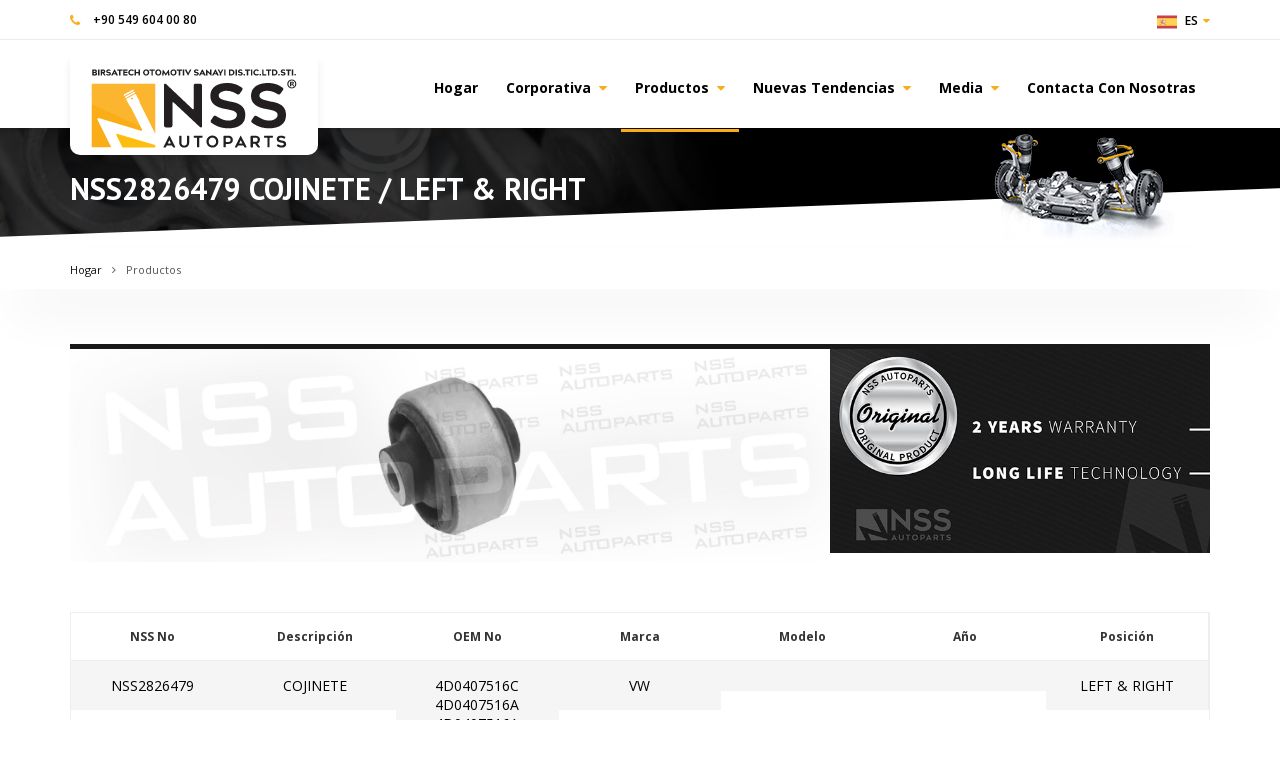

--- FILE ---
content_type: text/html; charset=utf-8
request_url: https://www.nssautoparts.com/cojinete-4d0407516c-4d0407516a-4d0407516a-4d0407516c_9856_u_es.html
body_size: 3002
content:
  <!DOCTYPE html>
 <html lang="es">
 <head>
 	<meta charset="utf-8">
 	<meta name="viewport" content="width=device-width, initial-scale=1">
 	<title>Cojinete for Vw  - 4D0407516C, 4D0407516A, 4D0407516A, 4D0407516C</title>
 	<meta name="description" content="COJINETE 4D0407516C,4D0407516A,4D0407516A,4D0407516C VW  . NSS Autoparts fabrica rótulas, tirantes, estabilizadores de eslabones, brazos de control de orugas y casquillos.">
 	<meta name="keywords" content="Cojinete, Vw  cojinete, 4D0407516C cojinete, 4D0407516A cojinete, 4D0407516A cojinete, 4D0407516C cojinete, ">
 	<meta name="author" content="www.vizyoner.com.tr">
 	 			<meta property="og:image" content="https://www.nssautoparts.com/upload/product/bushing-4d0407516c-4d0407516a-4d0407516a-4d0407516c-nss2826479.jpg" />
 			<meta property="og:image:width" content="1752" /><meta property="og:image:height" content="490" /> 		<meta property="og:title" content="Cojinete for Vw  - 4D0407516C, 4D0407516A, 4D0407516A, 4D0407516C" />
 		<meta property="og:url" content="https://www.nssautoparts.com/cojinete-4d0407516c-4d0407516a-4d0407516a-4d0407516c_9856_u_es.html" />
 		<meta property="og:type" content="website" />
 		<meta property="og:site_name" content="NSS Autoparts" />
 		<meta property="og:description" content="COJINETE 4D0407516C,4D0407516A,4D0407516A,4D0407516C VW  . NSS Autoparts fabrica rótulas, tirantes, estabilizadores de eslabones, brazos de control de orugas y casquillos." />
 		 	<link rel="canonical" href="https://www.nssautoparts.com/cojinete-4d0407516c-4d0407516a-4d0407516a-4d0407516c_9856_u_es.html"/> 	<link rel="shortcut icon" type="image/x-icon" href="images/favicon.ico">
 	<link href="https://www.nssautoparts.com/css/master.css" rel="stylesheet">
 	<link href="https://www.nssautoparts.com/css/jquery.fancybox.min.css" rel="stylesheet">
 	<link href="https://www.nssautoparts.com/css/stacktable.css" rel="stylesheet">
 	 </head>
 <body class="m-index" data-scrolling-animations="true" data-equal-height=".b-auto__main-item">
 	<div id="page-preloader"><span class="spinner"></span></div>

 	<header class="b-topBar wow slideInDown" data-wow-delay="0.7s">
	<div class="container">
		<div class="row">
			<div class="col-md-8 col-xs-6">
				<div class="b-topBar__tel">
					<span class="fa fa-phone"></span>
					<a href="tel:+905496040080">+90 549 604 00 80</a>
				</div>
			</div>

			<div class="col-md-4 col-xs-6">
				<div class="b-topBar__lang">

											<div class="dropdown">
							<a class="m-langLink dropdown-toggle" data-toggle="dropdown" href="#"><span class="b-topBar__lang-flag m-es"></span>es<span class="fa fa-caret-down"></span></a>
							<ul class="dropdown-menu h-lang">
																	<li>
										<a href="index_en.html" title="English" class="m-langLink dropdown-toggle">
											<span class="b-topBar__lang-flag m-en"></span>
											en										</a>
									</li>
																		<li>
										<a href="index_fr.html" title="Français" class="m-langLink dropdown-toggle">
											<span class="b-topBar__lang-flag m-fr"></span>
											fr										</a>
									</li>
																		<li>
										<a href="index_es.html" title="Español" class="m-langLink dropdown-toggle">
											<span class="b-topBar__lang-flag m-es"></span>
											es										</a>
									</li>
																		<li>
										<a href="index_ru.html" title="Русский" class="m-langLink dropdown-toggle">
											<span class="b-topBar__lang-flag m-ru"></span>
											ru										</a>
									</li>
																</ul>
						</div>
										</div>
			</div>
		</div>
	</div>
</header>
<nav class="b-nav">
	<div class="container">
		<div class="row">
			<div class="col-sm-3 col-xs-4">
				<div class="b-nav__logo wow slideInLeft" data-wow-delay="0.3s">
					<a href="index_es.html" title="NSS Autoparts"><img src="images/logo/logo.svg" alt="NSS Autoparts"></a>
				</div>
			</div>
			<div class="col-sm-9 col-xs-12">
				<div class="b-nav__list wow slideInRight" data-wow-delay="0.3s">
					<div class="navbar-header">
						<button type="button" class="navbar-toggle" data-toggle="collapse" data-target="#nav">
							<span class="sr-only">Toggle navigation</span>
							<span class="icon-bar"></span>
							<span class="icon-bar"></span>
							<span class="icon-bar"></span>
						</button>
					</div>
					<div class="collapse navbar-collapse navbar-main-slide" id="nav">
						<ul class="navbar-nav-menu">
							<li class=""><a href="index_es.html">Hogar </a></li>
							<li class="dropdown ">
								<a class="dropdown-toggle" data-toggle="dropdown" href="#">Corporativa <span class="fa fa-caret-down"></span></a>
								<ul class="dropdown-menu h-nav">
									<li><a href="aboutus_es.html">Sobre Nosotras</a></li>
									<li><a href="vision-mission_es.html">Misión Vision</a></li>
									<li><a href="quality_es.html">Calidad</a></li>
								</ul>
							</li>
							<li class="dropdown active">
								<a class="dropdown-toggle" data-toggle="dropdown" href="products_es.html">Productos <span class="fa fa-caret-down"></span></a>
																	<ul class="dropdown-menu h-nav">
																					<li><a href="vehculo-de-pasajeros_1_c_es.html">Vehículo de pasajeros</a></li>
																						<li><a href="vehculo-comercial-ligero_2_c_es.html">Vehículo comercial ligero</a></li>
																						<li><a href="autobuses-y-camiones_3_c_es.html">Autobuses y Camiones</a></li>
																						<li><a href="nudillo-de-direccin_4_c_es.html">Nudillo de dirección</a></li>
																				</ul>
																</li>
							<li class="dropdown ">
								<a class="dropdown-toggle" data-toggle="dropdown" href="departments_es.html">Nuevas Tendencias <span class="fa fa-caret-down"></span></a>
																	<ul class="dropdown-menu h-nav">
																					<li><a href="aluminium-forging_1_d_es.html">Aluminium Forging</a></li>
																						<li><a href="_3_d_es.html"></a></li>
																						<li><a href="high-performance-components_4_d_es.html">High Performance Components</a></li>
																						<li><a href="_5_d_es.html"></a></li>
																						<li><a href="_6_d_es.html"></a></li>
																						<li><a href="_7_d_es.html"></a></li>
																				</ul>
																</li>
							<li class="dropdown ">
								<a class="dropdown-toggle " data-toggle="dropdown" href="#">Media <span class="fa fa-caret-down"></span></a>
								<ul class="dropdown-menu h-nav">
									<li><a href="media_es.html">Galería</a></li>
									<li><a href="news_es.html">Noticias</a></li>
									<li><a href="fairs_es.html">Fairs</a></li>
									<li><a href="#" target="_blank">Catálogo</a></li>
								</ul>
							</li>
							<li class=""><a href="contactus_es.html">Contacta Con Nosotras</a></li>
						</ul>
					</div>
				</div>
			</div>
		</div>
	</div>
</nav>	<section class="b-pageHeader">
		<div class="container">
			<!-- <h1 class=" wow zoomInLeft" data-wow-delay="0.5s">NSS2826479 COJINETE / LEFT & RIGHT</h1> -->
			<h1>NSS2826479 COJINETE / LEFT & RIGHT</h1>
		</div>
	</section>
	<div class="b-breadCumbs s-shadow">
		<div class="container">
			<a href="index_es.html" class="b-breadCumbs__page">Hogar</a><span class="fa fa-angle-right"></span><a href="search_es.html" class="b-breadCumbs__page m-active">Productos</a>
		</div>
	</div>
	<section class="b-detail s-shadow">
		<div class="container">
			<div>
				<div class="col-md-12 mb-50">
					<div class="row">

						<!-- <div class="col-md-8 p-0 wow zoomInUp" data-wow-delay="0.5s"> -->
							<div class="col-md-8 p-0">
								<a href="upload/product/bushing-4d0407516c-4d0407516a-4d0407516a-4d0407516c-nss2826479.jpg" data-fancybox="images">                                       
									<img class="img-responsive" src="upload/product/bushing-4d0407516c-4d0407516a-4d0407516a-4d0407516c-nss2826479-t.jpg" alt="NSS2826479 COJINETE / LEFT & RIGHT"></a>
								</div>
								<div class="col-md-4 p-0 wow zoomInUp" data-wow-delay="0.8s">
									<img src="images/warranty.jpg" class="img-responsive" alt="">
								</div>
							</div>
						</div>
						<!-- <div class="b-detail__main-info-characteristics wow zoomInUp" data-wow-delay="1.1s"> -->
							<div class="b-detail__main-info-characteristics">
								<div class="b-detail__main-info-characteristics-one">
									<div class="b-detail__main-info-characteristics-one-top">
										<p>NSS No</p>
									</div>
									<div class="b-detail__main-info-characteristics-one-bottom">
										NSS2826479									</div>
								</div>
								<div class="b-detail__main-info-characteristics-one">
									<div class="b-detail__main-info-characteristics-one-top">
										<p>Descripción</p>
									</div>
									<div class="b-detail__main-info-characteristics-one-bottom">
										COJINETE									</div>
								</div>
								<div class="b-detail__main-info-characteristics-one">
									<div class="b-detail__main-info-characteristics-one-top">
										<p>OEM No</p>
									</div>
									<div class="b-detail__main-info-characteristics-one-bottom">
										4D0407516C</br>4D0407516A</br>4D0407516A</br>4D0407516C									</div>
								</div>
								<div class="b-detail__main-info-characteristics-one">
									<div class="b-detail__main-info-characteristics-one-top">
										<p>Marca</p>
									</div>
									<div class="b-detail__main-info-characteristics-one-bottom">
										VW									</div>
								</div>
								<div class="b-detail__main-info-characteristics-one">
									<div class="b-detail__main-info-characteristics-one-top">
										<p>Modelo</p>
									</div>
									<div class="b-detail__main-info-characteristics-one-bottom">
																			</div>
								</div>
								<div class="b-detail__main-info-characteristics-one">
									<div class="b-detail__main-info-characteristics-one-top">
										<p>Año</p>
									</div>
									<div class="b-detail__main-info-characteristics-one-bottom">
																			</div>
								</div>
								<div class="b-detail__main-info-characteristics-one">
									<div class="b-detail__main-info-characteristics-one-top">
										<p>Posición</p>
									</div>
									<div class="b-detail__main-info-characteristics-one-bottom">
										LEFT & RIGHT									</div>
								</div>
							</div>

							

						</div>
					</div>
				</section>
				<div class="b-info s-shadow">
	<div class="container">
		<div class="row">
			
			<div class="col-md-3 col-xs-6">
				<aside class="b-info__aside">
					<article class="b-info__aside-article">
						<h3>Sobre Nosotras</h3>
						<p>Vestibulum varius od lio eget conseq uat blandit, lorem auglue comm lodo nisl non ultricies lectus nibh mas lsa Duis scelerisque aliquet. Ante donec libero pede porttitor dacu msan esct venenatis quis.</p>
					</article>
					<a href="aboutus_es.html" class="btn m-btn">Read More<span class="fa fa-angle-right"></span></a>
				</aside>
			</div>
			<div class="col-md-2 col-xs-6 col-md-offset-1">
				<div class="b-info__latest">
					<h3>Corporativa</h3>
					<nav>
						<ul>
							<li><a href="aboutus_es.html">Sobre Nosotras</a></li>
							<li><a href="vision-mission_es.html">Misión Vision</a></li>
							<li><a href="quality_es.html">Calidad</a></li>
							<li><a href="#" target="_blank">Catálogo</a></li>
							<li><a href="fairs_es.html">Fairs</a></li>
							
						</ul>
					</nav>
				</div>
			</div>
			<div class="col-md-3 col-xs-6">
				<div class="b-info__latest">
					<h3>Productos</h3>
					<nav>
													<ul>
																	<li><a href="vehculo-de-pasajeros_1_c_es.html">Vehículo de pasajeros</a></li>
																		<li><a href="vehculo-comercial-ligero_2_c_es.html">Vehículo comercial ligero</a></li>
																		<li><a href="autobuses-y-camiones_3_c_es.html">Autobuses y Camiones</a></li>
																		<li><a href="nudillo-de-direccin_4_c_es.html">Nudillo de dirección</a></li>
																</ul>
												</nav>
				</div>
			</div>
			<div class="col-md-3 col-xs-6">
				<address class="b-info__contacts">
					<p>Contacta Con Nosotras</p>
					<div class="b-info__contacts-item">
						<span class="fa fa-map-marker"></span>
						<em>Fevzi Çakmak Mah. 10758. Sk. D Blok No:21/F Karatay / KONYA / TÜRKİYE</em>
					</div>
					<div class="b-info__contacts-item">
						<span class="fa fa-phone"></span>
						<em><a href="tel:+905496040080" target="_blank">+90 549 604 00 80</a></em>
					</div>
					
					<div class="b-info__contacts-item">
						<span class="fa fa-envelope"></span>
						<em><a href="mailto:info@nssautoparts.com" target="_blank">info@nssautoparts.com</a></em>
					</div>
				</address>
			</div>
		</div>
	</div>
</div>
<footer class="b-footer">
	<a id="to-top" href="#this-is-top"><i class="fa fa-chevron-up"></i></a>
	<div class="container">
		<div class="row">
			<div class="col-xs-4">
				<div class="b-footer__company wow fadeInLeft" data-wow-delay="0.3s">
					<div class="b-footer__logo">
						<a href="index_es.html"><img src="images/logo/footer_logo.svg" alt="NSS Autoparts"></a>
					</div>
					<p>© 2020 Designed by Vizyoner.</p>
				</div>
			</div>
			<div class="col-xs-8">
				<div class="b-footer__content wow fadeInRight" data-wow-delay="0.3s">
											<div class="b-footer__content-social">
															<a href="#" target="_blank"><span class="fa fa-facebook-square"></span></a>
																<a href="#" target="_blank"><span class="fa fa-twitter-square"></span></a>
																<a href="#" target="_blank"><span class="fa fa-youtube-square"></span></a>
														</div>
											<nav class="b-footer__content-nav">
						<ul>
							<li><a href="index_es.html">Hogar</a></li>
							<li><a href="aboutus_es.html">Corporativa</a></li>
							<li><a href="products_es.html">Productos</a></li>
							<li><a href="departments_es.html">Nuevas Tendencias</a></li>
							<li><a href="media_es.html">Media</a></li>
							<li><a href="contactus_es.html">Contacta Con Nosotras</a></li>
						</ul>
					</nav>
				</div>
			</div>
		</div>
	</div>
</footer> 	<script src="https://www.nssautoparts.com/js/jquery-1.11.3.min.js"></script>
 	<script src="https://www.nssautoparts.com/js/jquery-ui.min.js"></script>
 	<script src="https://www.nssautoparts.com/js/bootstrap.min.js"></script>
 	<script src="https://www.nssautoparts.com/js/modernizr.custom.js"></script>
 	<script src="https://www.nssautoparts.com/js/jquery.fancybox.js"></script>
 	<script src="https://www.nssautoparts.com/assets/rendro-easy-pie-chart/dist/jquery.easypiechart.min.js"></script>
 	<script src="https://www.nssautoparts.com/js/waypoints.min.js"></script>
 	<script src="https://www.nssautoparts.com/js/jquery.easypiechart.min.js"></script>
 	<script src="https://www.nssautoparts.com/js/classie.js"></script>
 	<script src="https://www.nssautoparts.com/assets/owl-carousel/owl.carousel.min.js"></script>
 	<script src="https://www.nssautoparts.com/assets/bxslider/jquery.bxslider.js"></script>
 	<script src="https://www.nssautoparts.com/assets/slider/jquery.ui-slider.js"></script>
 	<script src="https://www.nssautoparts.com/js/jquery.smooth-scroll.js"></script>
 	<script src="https://www.nssautoparts.com/js/wow.min.js"></script>
 	<script src="https://www.nssautoparts.com/js/jquery.placeholder.min.js"></script>
 	<script src="https://www.nssautoparts.com/js/stacktable.js"></script>
 	<script src="https://www.nssautoparts.com/js/theme.js"></script>
 	<script src="https://www.nssautoparts.com/js/main.js"></script>
 	 </body>
 </html>

--- FILE ---
content_type: text/css
request_url: https://www.nssautoparts.com/css/site-colors.css
body_size: 2788
content:
body{background:#fff}.s-titleDet{color:#202020}.s-title{color:#525252}.b-topBar__addr,.b-topBar__tel{color:#555555}.b-topBar__addr span.fa,.b-topBar__tel span.fa{color:#fbad18}.b-topBar__nav li a,.b-topBar__lang a{color:#555555}.b-topBar__lang a span.fa{color:#fbad18}.b-nav__logo h3 a{color:#f76d2b}.b-nav__logo h3 a span{color:#545454}.b-nav__logo h2 a{color:#999999}.b-nav__list ul li a{color:#555}.b-nav__list ul li a span.fa{color:#fbad18}.navbar-toggle{background:#F76D2B}.navbar-toggle span{background:#fff}.b-slider__info h3,.b-slider__info h2,.b-slider__info p{color:#fff}.b-slider__info p span{background:#f76d2b}.carousel-control.left span.fa,.carousel-control.right span.fa{background:rgba(0,0,0,0.5)}.btn.m-btn{color:#555555;background:#fff}.btn.m-btn span.fa{color:#fff;background:#555}.b-slider__info a.btn:hover{background:#f76d2b;color:#fff}.b-slider__info a.btn.m-btn:hover span{background:#fff;color:#6a6a6a}.b-search__main-form-submit{}.b-search{background:#f5f5f5}.b-search__main{background:#fff}.b-search__main-title{background:#f76d2b}.b-search__main-title h2{color:#fff}.b-search__main-type h4{color:#545454}.b-search svg  g{fill:#d6d6d6}.m-active svg g{fill:#f76d2b}.m-active h5{color:#555}.b-search__main-form p{color:#999999}.b-search__main-form-submit a{color:#f76d2b}.b-search__main-form-submit button.btn.m-btn{color:#fff;background:#000000}.b-search__main-form-submit button.btn.m-btn:hover{background:#f76d2b;color:#fff}.b-search__main-form-submit button.btn.m-btn:hover span{background:#fff;color:#6a6a6a}.b-search__main-form-submit button.btn.m-btn span.fa{background:#f76d2b;color:#fff}.ui-widget-header{background:#eeeeee}.ui-slider-handle:after{background:#f76d2b}.b-search__main-form-range span.min,.b-search__main-form-range span.max{color:#6c6c6c}.b-search__main-form-submit button.btn.m-btn:hover span{color:#6a6a6a!important}.b-featured{background:#fff}.b-featured h1{color:#535353}.b-featured__item .m-premium{background:#3cd225;color:#fff}.b-featured__item-price{color:#fff;background:#f76d2b}.b-featured__item h5{color:#000}.b-featured__item-count{color:#999999}.b-featured__item-links a{color:#999999}.b-featured__item .m-leasing{color:#fff;background:#2475ce}.owl-buttons > div{background:#dddddd;color:#fff}.b-featured2{background:#fff}.b-featured2 h1{color:#535353}.b-featured2__item .m-premium{background:#3cd225;color:#fff}.b-featured2__item-price{color:#fff;background:#f76d2b}.b-featured2__item h5{color:#000}.b-featured2__item-count{color:#999999}.b-featured2__item-links a,.b-featured2__item-links span{color:#111}.b-featured2__item .m-leasing{color:#fff;background:#2475ce}.owl-buttons > div{background:#dddddd;color:#fff}.b-welcome{background-color:#f76d2b}.b-welcome:after{background:rgba(255,255,255,0.3)}.b-welcome__text{color:#fff}.b-welcome__services-circle{background:#fff}.b-welcome__services-img span.fa{color:#555555}.b-welcome__services-img svg g{fill:#000000}.b-welcome__services-img:hover{background:#f76d2b}.b-welcome__services-img:hover span.fa,.b-welcome__services-img:hover svg g{color:#fff;fill:#fff}.b-world{background-color:#fff}.b-world h6{color:#fff;background:#555555}.b-world__item-val-title{color:#999999}.b-world__item-val-circles span{background:#f76d2b}.b-world__item-num{color:#999999}.b-world__item h2{color:#000}.b-world__item p{color:#666666}.b-world__item a:hover{background:#eea720;color:#fff;border-color:#eea720}.b-world__item a.btn.m-btn:hover span{background:#fff;color:#6a6a6a}.b-asks{background:#f5f5f5}.b-asks__first{background:#555}.b-asks__first:hover .b-asks__first-circle{border-color:#fbb695!important}.b-asks .b-asks__first:hover{background:#f76d2b}.b-asks__first-circle span{color:#fff}.b-asks__first-info{color:#fff}.b-asks__first-arrow{text-align:center}.b-asks__first-arrow span{background:#ffffff;color:#707070}.b-asks__first.m-second{background:#555555}.b-asks__call{color:#525252}.b-auto{background:#fff}.s-titleBg{color:#fff;background:#555555}.b-auto__main-toggle,.b-auto__main-toggle:hover,.b-auto__main-toggle:visited,.b-auto__main-toggle:focus,.b-auto__main-toggle:active{color:#999999}.b-auto__main-toggle:hover{color:#f76d2b}.b-auto__main-toggle.active{color:#f76d2b}.b-auto__main-nav li a{color:#555555}.b-auto__main-nav li.active span.fa{color:#555555}.b-auto__main-nav li:hover a{color:#f76d2b}.b-auto__main-nav li.active a{color:#f76d2b}.b-auto__main-item h2{color:#000}.b-auto__main-item-info .m-price{color:#fff;background:#f76d2b}.b-auto__main-item-info .m-number{color:#999999}.b-count{background-color:#f76d2b;color:#fff}.b-count:after{background:rgba(255,255,255,0.3)}.b-contact{background:#333333;color:#fff}.b-contact-title{text-align:center}.b-contact-title h5{background:#f76d2b}.b-contact__form form > div span{color:#555555}.b-contact__form button{background:#f76d2b;color:#fff}.b-contact__form button:hover{background:#ffffff;color:#707070}.b-review{background:#fff}.b-review__main h5{color:#999999}.b-review__main h5 span{color:#000}.b-review__main p{color:#666666}.b-review__main h5 em{color:#f76d2b}.b-features{color:#fff}.b-features:after{background:rgba(255,255,255,0.3)}.b-info{background:#333333}.b-info__aside{background:#272727}.b-info__latest > h3,.b-info__aside-article > h3,.b-info__twitter > h3,.b-info__contacts > p{color:#f76d2b}.b-info__aside-article-item h6{color:#fff}.b-info__aside p{color:#999999}.b-info__aside > a.btn.m-btn{color:#ccc;background:#2b2b2b}.b-info__aside > a.btn.m-btn:hover{background:#f76d2b;color:#fff;border-color:#f76d2b}.b-info__aside > a.btn.m-btn:hover span{background:#fff;color:#6a6a6a}.b-info__latest-article-info h6{color:#fff}.b-info__latest-article-info p{color:#999999}.b-info__latest-article-info p span{}.b-info__twitter-article-content p{color:#999999}.b-info__twitter-article-content span{color:#fefefe}.b-info__contacts{color:#8c8c8c!important}.b-info__map a{color:#999999}.b-footer__company p{color:#999}.b-footer__content-social a{color:#8c8c8c!important}.b-footer__content-social a:hover{color:#fff!important}.b-footer__content-nav ul li a{color:#999}.m-home .b-topBar{background:#333333;color:#fff}.m-home .b-topBar__addr,.m-home .b-topBar__tel{color:#fff;border-color:#444}.m-home .b-topBar__nav li a,.m-home .b-topBar__lang > div > a{color:#fff}.m-home .b-topBar__nav,.m-home .b-topBar__nav li,.m-home .b-topBar__nav li a,.m-home .b-topBar__lang,.m-home .b-topBar{border-color:#444}.m-home .b-nav{background:#222222}.m-home .b-nav__logo h3 a{color:#fff}.m-home .b-nav__logo h3 a span{color:#f76c2b}.m-home .b-nav__list > #nav > ul > li > a{color:#fff}.m-home .b-slider__info p span{background:#333333}.m-home .b-slider__info .btn.m-btn{background:#f76d2b;color:#fff}.m-home .b-slider__info .btn.m-btn span.fa{background:#fff;color:#6a6a6a}.m-home .b-slider__info a.btn:hover{color:#555555;background:#fff}.m-home .b-slider__info a.btn:hover span{color:#fff;background:#555!important}.m-home .b-search .container > h1{color:#555}.m-home .b-search__main >h4{color:#f76d2b}.m-home .b-featured .s-title{color:#fff}.m-home .b-featured__item h5{color:#fff}.m-home .b-featured__item > a{background:#fff}.m-home .b-featured .owl-buttons > div{background:#ddd!important;opacity:0.8;color:#929292!important}.m-home  .b-homeAuto{background:#fff}.m-home .b-homeAuto__world-item-info > h2{color:#000}.m-home .b-world__item-val-circles span{background:#5d5d5d}.m-home .b-world__item-num{background:#f76d2b;border-color:#f76d2b;color:#fff}.m-home .b-homeAuto__world-item-text span{color:#999999}.m-home .b-homeAuto__world-item-text p{color:#666666}.m-home .b-homeAuto__world > a{background:transparent;color:#555}.m-home .b-homeAuto__world > a span.fa{color:#fff;background:#555}.m-home .b-count{background-color:#f5f5f5;color:#555}.m-home .b-count__item-circle span{color:#333}.m-home .b-count__item-circle:hover{background:#f76d2b;border-color:#f76d2b;cursor:pointer;color:#fff}.m-home .b-count__item-circle:hover span{color:#fff}.m-home .b-count__item h2{color:#f76d2b}.m-home .b-count__item h5{border-color:#555}.m-home .b-count:after{display:none}.m-home .b-homeReviews{color:#fff}.m-home .b-homeReviews h1.s-title{color:#fff}.m-home .b-review__main-person{background:#fff}.m-home .b-homeReviews__main-person-name em{color:#f76d2b}.m-home .b-homeReviews .owl-buttons > div{color:#222222!important}.m-home .b-asks{background:#fff}.m-home .b-partners{background:#fff}.m-home .b-info__aside p{color:#cccccc}.m-home .b-footer__toTop-inside{background:#f76d2b;color:#fff}.m-home .b-footer__toTop:hover .b-footer__toTop-inside{background:#ffffff;color:#707070}.b-items__aside-main-footer button.btn.m-btn:hover span.fa{background:#555}.b-pageHeader{color:#fff}.b-pageHeader__search{background:#f76d2b}.b-breadCumbs{background:#fff}.b-breadCumbs__page,.b-breadCumbs__page:hover,.b-breadCumbs__page:focus,.b-breadCumbs__page:active,.b-breadCumbs__page:visited{color:#999}.b-breadCumbs__page.m-active,.b-breadCumbs span.fa{color:#545454}.b-infoBar{background:#f5f5f5}.b-infoBar__select-one-title,.b-infoBar__compare-item,.b-infoBar__compare-item:hover,.b-infoBar__compare-item:focus,.b-infoBar__compare-item:visited,.b-infoBar__compare-item:active{color:#444}.b-infoBar__compare-item span.fa{color:#f76d2b}.b-infoBar__compare-item span.fa.fa-caret-down{color:#555}.b-infoBar__select-one a{background:#fff;color:#999999}.b-infoBar__select-one a.m-active,.b-infoBar__select-one a:hover{color:#f76d2b}.b-infoBar__select-one select{background:#fff;color:#999}.b-items{background:#fff}.b-items__aside-main-body{background:#555555;color:#fff}.b-items__aside-main-body-item select{background:#444;color:#cccccc}.b-items__aside-main-body-item > div select +  span.fa{color:#f76d2b}.b-items__aside-main-body-item .ui-slider-handle{background-color:#fff}.b-items__aside-main-body-item .slider{border-color:transparent;background-color:#fff}.b-items__aside-main-body-item .ui-widget-header{background:#f76d2b}.b-items__aside-main-body-item .ui-slider-handle:before{color:#fff;background:#444444}.b-items__aside-main-footer{background:#444444}.b-items__aside-main-footer button.btn.m-btn{background:#f76d2b;color:#fff}.b-items__aside-main-footer button.btn.m-btn span.fa{background:#fff;color:#444444}.b-items__aside-main-footer button.btn.m-btn:hover{background:#fff;color:#444444}.b-items__aside-main-footer button.btn.m-btn:hover span{background:#f76d2b;color:#fff}.b-items__aside-main-footer > a{color:#999}.b-items__aside-sell-img h3{color:#fff}.b-items__aside-sell-info{background:#2475ce;color:#fff}.b-items__aside-sell-info a.btn.m-btn{background:transparent;color:#fff}.b-items__aside-sell-info a.btn.m-btn span.fa{background:#fff;color:#666}.b-items__aside-sell-info a.btn.m-btn:hover{background:#fff;color:#666!important}.b-items__aside-sell-info a.btn.m-btn:hover span{background:#f76d2b;color:#fff}.b-items__cars-one-img-video,.b-items__cars-one-img-video:hover,.b-items__cars-one-img-video:visited,.b-items__cars-one-img-video:active{background:rgba(0,0,0,0.5);color:#fff}.b-items__cars-one-img-type{color:#fff}.b-items__cars-one-img-type.m-premium{background:#3cd225}.b-items__cars-one-img-type.m-leasing{background:#2475ce}.b-items__cars-one-img-type.m-listing{background:#d90000}.b-items__cars-one-img-type.m-owner{background:#ffd24d}.b-items__cars-one-img-check{background:#fff}.b-items__cars-one-img-check span{color:#f76d2b}.b-items__cars-one-info-header h2{color:#212121}.b-items__cars-one-info-header > span{background:#f76d2b;color:#fff}.b-items__cars-one-info p{color:#666}.b-items__cars-one-info-km{color:#999}.b-items__cars-one-info a.btn.m-btn{color:#545454}.b-items__cars-one-info a.btn.m-btn:hover{background:#f76d2b;color:#fff;border-color:#f76d2b}.b-items__cars-one-info a.btn.m-btn:hover span{background:#fff;color:#545454}.b-items__pagination-main > a{color:#fff;background:#ddd}.b-items__pagination-main > span a{color:#999}.b-items__pagination-main > span.m-active a{color:#f76c2b}.b-items__pagination-main > span:hover a{color:#f76c2b}.m-listingsTwo .b-items__cars-one-info-price h3{color:#999}.m-listingsTwo .b-items__cars-one-info-price h4{color:#f76d2b}.b-items__cars-one-info-title{color:#555}.b-items__cars-one-info-value{color:#999}.b-items__cell-info h2{color:#000}.b-items__cell-info > p{color:#666}.b-items__cell-info ul li{color:#999}.b-items__cell-info-price{color:#f76d2b}.b-items__cell-info-km{color:#999}.b-items__cell-info a.btn.m-btn{color:#545454}.b-items__cell-info a.btn.m-btn:hover{background:#f76d2b;color:#fff;border-color:#f76d2b}.b-items__cell-info a.btn.m-btn:hover span.fa{background:#fff;color:#545454!important}.m-listTableTwo .b-items__cell-info-price span{color:#999}.b-infoBar__premium{color:#fff;background:#3cd225}.btn.m-btn.m-infoBtn{color:#535353}.btn.m-btn.m-infoBtn:hover{background:#f76d2b;color:#fff;border-color:#f76d2b}.btn.m-btn.m-infoBtn:hover span.fa{background:#fff;color:#555}.b-detail__head h1{color:#000}.b-detail__head h3{color:#999}.b-detail__head-price-num{color:#fff;background:#f76d2b}.b-detail__head-price p{color:#999;margin:10px 0 0 0}.b-detail__main-aside-desc-title{color:#666}.b-detail__main-aside-desc-value{color:#525252}.b-detail__main-aside-about-call{background:#555555;color:#fff}.b-detail__main-aside-about-call p{color:#ddd}.b-detail__main-aside-about-call span.fa{background:#808080}.b-detail__main-aside-about-seller{background:#f76d2b;color:#fff}.b-detail__main-aside-about-form{background:#f5f5f5}.b-detail__main-aside-about-form-links a{color:#999}.b-detail__main-aside-about-form-links a.m-active{color:#f76d2b}.b-detail__main-aside-about-form-links a:hover{color:#f76d2b}.b-detail__main-aside form input[type='text'],.b-detail__main-aside form input[type='email'],.b-detail__main-aside form input[type='tel'],.b-detail__main-aside select{background:#fff}.b-detail__main-aside form select{color:#999}select.m-select + span.fa{color:#555}.b-detail__main-aside form input::-webkit-input-placeholder{color:#999}.b-detail__main-aside form input:-moz-placeholder{color:#999}.b-detail__main-aside form label{color:#999999;margin-left:10px;vertical-align:middle}.b-detail__main-aside form button.btn.m-btn{background:#f76d2b;color:#fff}.b-detail__main-aside form button.btn.m-btn:hover{background:#fff;color:#555}.b-detail__main-aside form button.btn.m-btn span.fa{background:#fff;color:#555}.b-detail__main-aside form button.btn.m-btn:hover span.fa{background:#f76d2b;color:#fff}.b-detail__main-aside-payment-form{background:#f5f5f5}.b-detail__main-info-characteristics-one-bottom{color:#555;background:#f5f5f5}.b-detail__main-info-characteristics-one:hover{background:#f5f5f5}.b-detail__main-info-characteristics-one:hover .b-detail__main-info-characteristics-one-top{border-bottom-color:#f5f5f5}.b-detail__main-info-characteristics-one:hover .b-detail__main-info-characteristics-one-top > div{background:#f76d2b}.b-detail__main-info-characteristics-one-top > div{background:#555555;color:#fff}.b-detail__main-info-text p{color:#666}.b-detail__main-info-extra ul li span.fa{color:#f76d2b}.b-related{background:#f5f5f5}.b-brands{background:#fff}.m-compare .b-infoBar h5{color:#525252}.m-compare .b-infoBar h5 span{color:#f76d2b}.b-compare{background:#fff}.b-compare__images-item h3{color:#212121}.b-compare .b-compare__images .b-compare__images-item-price{background-color:#f76d2b;color:#fff}.b-compare__images-item-price-vs{color:#fff;background:#555}.b-compare__block-title{background:#f5f5f5}.b-compare__block-inside-title{color:#555}.b-compare__block-inside-value{color:#666}.b-compare__block-inside-value ul li span.fa{color:#f76d2b}.b-compare__links a.btn.m-btn{color:#555}.b-compare__links a.btn.m-btn:hover{background:#f76d2b;color:#fff;border-color:#f76d2b}.b-compare__links a.btn.m-btn span.fa{background:#f76d2b}.b-compare__links a.btn.m-btn:hover span.fa{color:#555;background:#fff}.b-blog{background:#fff}.b-blog__aside-search input[type='text']{color:#999}.b-blog__aside-search button{color:#f76d2b}.b-blog__aside-categories h2{color:#000}.b-blog__aside-categories-list li a{color:#555}.b-blog__aside-categories-list li:hover a,.b-blog__aside-categories-list li.m-active a{color:#f76d2b;border-color:#f76d2b}.b-blog__aside-popular-posts h4 a{color:#525252}.b-blog__aside-popular-posts-one-date{color:#555}.b-blog__aside-popular-posts-one-date span.fa{color:#f76d2b}.b-blog__aside-text p{color:#666}.b-blog__aside-reviews-posts-one-info p{color:#525252}.b-blog__aside-reviews-posts-one-info .b-world__item-val-circles span{background:#555}.b-blog__aside-reviews-posts-one-info .b-world__item-num{background:#f76d2b;border-color:#f76d2b;color:#fff}.b-blog__posts-one-social a{color:#999999}.b-blog__posts-one-social a:hover{color:#f76d2b}.b-blog__posts-one-body-head h2{color:#000}.b-blog__posts-one-body-head-notes{color:#999}.b-blog__posts-one-body-main > p{color:#666}.btn.m-btn.m-readMore{color:#555}.btn.m-btn.m-readMore:hover{background:#f76d2b;color:#fff;border-color:#f76d2b}.btn.m-btn.m-readMore:hover span.fa{background:#fff;color:#555}.b-blog__posts-one-body-main-link{background:#f76d2b}.b-blog__posts-one-body-main-link a{color:#fff}.b-blog__posts-one-share{color:#555}.m-blogTwo .b-blog__posts-one-body-head-notes-note span.fa{color:#f76d2b}.b-blog__posts-one-info p{color:#666}.b-blog__posts-one-social em{color:#555}.owl-theme .owl-controls .owl-buttons div{background:#ddd}@media screen and (max-width:767px){}

--- FILE ---
content_type: text/css
request_url: https://www.nssautoparts.com/css/colors-demo.css
body_size: 3065
content:
.b-search__main-form-submit button span.fa,.m-home .b-count__item-circle:hover,.b-compare__links a.btn.m-btn:hover,.b-blog__aside-reviews-posts-one-info .b-world__item-num,.btn.m-btn.m-readMore:hover,.navbar-toggle,.b-slider__info p span,.b-slider__info a.btn:hover,.b-search__main-title,.b-search__main-form-submit button:hover,.b-search__main-form-submit button.btn.m-btn:hover span,.b-search__main-form-submit button span.fa,.b-featured__item-price,.b-featured2__item-price,.b-welcome,.b-welcome__services-img:hover,.b-world__item-val-circles span,.b-world__item a:hover,.b-asks__first:hover .b-asks__first-circle,.b-auto__main-item-info .m-price,.b-auto__main-item-info .m-price,.b-contact-title h5,.b-contact__form button,.b-info__aside > a:hover,.m-home .b-slider__info .btn.m-btn,.m-home .b-world__item-num,.m-home .b-count__item-circle:hover,.m-home .b-footer__toTop-inside,.b-pageHeader__search,.b-items__aside-main-body-item .ui-widget-header,.b-items__aside-main-footer button,.b-items__aside-main-footer button:hover span,.b-items__aside-sell-info a:hover span,.b-items__cars-one-info-header > span,.b-items__cars-one-info a.btn:hover,.b-items__cell-info a.btn:hover,.btn.m-btn.m-infoBtn:hover,.b-detail__head-price-num,.b-detail__main-aside-about-seller,.b-detail__main-aside form button.btn.m-btn,.b-detail__main-aside form button.btn.m-btn:hover span.fa,.b-detail__main-info-characteristics-one:hover .b-detail__main-info-characteristics-one-top > div,.b-compare__links a.btn.m-btn:hover,.b-compare__images-item-price,.b-compare__links a.btn.m-btn:hover,.b-blog__aside-reviews-posts-one-info .b-world__item-num,.btn.m-btn.m-readMore:hover,.b-blog__posts-one-body-main-link,.b-article__main-author,.b-article__main-add button.btn.m-btn,.b-article__main-add button.btn.m-btn:hover span.fa,.s-form button[type='submit'],.s-form button[type='submit']:hover span.fa,.b-infoBar__progress-line-step-circle-inner.m-active,.b-submit__aside-step-inner.m-active,.s-submit button.btn.m-btn,.s-submit button.btn.m-btn:hover span.fa,.b-submit__main-file label.btn.m-btn span.fa,.b-submit__main-contacts-price-input-usd,.b-submit__main-contacts-price-plan > a,.b-submit__main-plan label.s-submitCheckLabel span.m-circle,a.btn.m-btn.m-pay:hover,.b-search__main-form-submit button.btn.m-btn span.fa,.b-info__aside > a.btn.m-btn:hover,.b-search__main-type svg:hover g,.ui-slider-handle:after,.b-asks .b-asks__first:hover,.b-count,.b-features,.b-search__main-type input[type='radio']:checked + label.b-search__main-type-svg svg g,.b-search__main-form-submit button.btn.m-btn:hover,.m-home .b-homeAuto__world > a:hover,.m-home .b-homeReviews__main-body:after,.b-items__aside-main-footer button.btn.m-btn,.b-items__aside-main-footer button.btn.m-btn:hover span,.b-items__aside-sell-info a.btn.m-btn:hover span,.b-items__cell-info a.btn.m-btn:hover,.b-compare .b-compare__images .b-compare__images-item-price,.b-compare__links a.btn.m-btn span.fa,.b-items__aside-sell-info a.btn.m-btn:hover span.fa{background-color:#f76d2b;fill:#f76d2b}.b-nav__logo h3 a,.b-search__main-form-submit a,.b-auto__main-toggle:hover,.b-auto__main .b-auto__main-toggle.active,.b-auto__main-nav li:hover a,.b-auto__main-nav li.active a,.b-review__main h5 em,.b-info__latest > h3,.b-info__aside-article > h3,.b-info__twitter > h3,.b-info__contacts > p,.m-home .b-search__main >h4,.m-home .b-count__item h2,.m-home .b-homeReviews__main-person-name em,.b-infoBar__compare-item span.fa,.b-infoBar__select-one a.m-active,.b-infoBar__select-one a:hover,.b-items__aside-main-body-item > div select +  span.fa,.b-items__cars-one-img-check span,.m-listingsTwo .b-items__cars-one-info-price h4,.b-items__cell-info-price,.b-detail__main-aside-about-form-links a.m-active,.b-detail__main-aside-about-form-links a:hover,.b-detail__main-info-extra ul li span.fa,.m-compare .b-infoBar h5 span,.b-compare__block-inside-value ul li span.fa,.b-blog__aside-search button,.b-blog__aside-categories-list li:hover a,.b-blog__aside-categories-list li.m-active a,.b-blog__aside-popular-posts-one-date span.fa,.b-blog__posts-one-social a:hover,.m-blogTwo .b-blog__posts-one-body-head-notes-note span.fa,.b-blog__posts-one-body-main > p a,.s-list span.fa,.b-blog__posts-one-body-tags span.fa,.b-article__main-author-social > a span.fa,.b-article__main-comments-one-text-head span.fa-long-arrow-left,.b-personal__worker-img-social-main a:hover,.b-contacts__address-info-main-item span.fa,.b-error h2,.s-submit label span,.b-submit__main-contacts-check .s-submitCheckLabel span.fa,.b-submit__main-plan-money-num,.b-topBar__addr span.fa,.b-topBar__tel span.fa,.b-topBar__lang a span.fa,.b-nav__list ul li a span.fa,.m-home .b-nav__logo h3 a span,.b-items__pagination-main > span.m-active a,.b-items__pagination-main > span:hover a{color:#f76d2b;fill:#f76d2b}.b-nav__list ul li a:hover,.b-slider__info h3,.s-title,.b-world__item h2,.b-auto__main-nav li.active a,.b-auto__main-nav li:hover a,.b-info__aside > a.btn.m-btn:hover,.b-info__aside,.m-home .b-homeAuto__world-item-info > h2:before,.m-home .b-world__item-num,.m-home .b-homeAuto__world > a:hover,.b-items__cars-one-info-header h2,.b-items__cars-one-info a.btn:hover,.b-items__aside-main-footer button.btn.m-btn,.b-items__cell-info a.btn.m-btn:hover,.b-items__cell-info h2,.btn.m-btn.m-infoBtn:hover,.b-detail__head-title,.s-titleDet,.b-blog__aside-categories-list li.m-active a,.b-blog__aside-categories-list li:hover a,.btn.m-btn.m-readMore:hover,.b-blog__aside-reviews-posts-one-info .b-world__item-num,.b-compare__links a.btn.m-btn:hover,.b-best__info-head h2,.s-headerSubmit h2,.b-submit__aside-step-inner-info h4,.b-auto__main-nav li:hover:before,.b-auto__main-nav li.active:before{border-color:#f76d2b}body,.navbar-toggle span,.btn.m-btn,.b-slider__info a.btn:hover span,.b-search__main,.b-search__main-form-submit button.btn.m-btn:hover span,.b-featured,.b-featured2,.b-welcome__services-circle,.b-world,.b-world__item a:hover span,.b-asks__first-arrow span,.b-auto,.b-contact__form button:hover,.b-review,.b-info__aside > a:hover span,.m-home .b-slider__info .btn.m-btn span.fa,.m-home .b-slider__info a.btn:hover,.m-home .b-featured__item > a,.m-home .b-featured2__item > a,.m-home  .b-homeAuto,.m-home .b-review__main-person,.m-home .b-asks,.m-home .b-partners,.m-home .b-footer__toTop:hover .b-footer__toTop-inside,.b-breadCumbs,.b-infoBar__select-one a,.b-infoBar__select-one select,.b-items,.b-items__aside-main-body-item .ui-slider-handle,.b-items__aside-main-body-item .slider,.b-items__aside-main-footer button span.fa,.b-items__aside-main-footer button:hover,.b-items__aside-sell-info a span.fa,.b-items__aside-sell-info a:hover,.b-items__cars-one-img-check,.b-items__cars-one-info a.btn:hover span,.b-items__cell-info a.btn:hover span.fa,.btn.m-btn.m-infoBtn:hover span.fa,.b-detail__main-aside form input[type='text'],.b-detail__main-aside form input[type='email'],.b-detail__main-aside form input[type='tel'],.b-detail__main-aside select,.b-detail__main-aside form button.btn.m-btn:hover,.b-detail__main-aside form button.btn.m-btn span.fa,.b-brands,.b-compare,.b-compare__links a.btn.m-btn:hover span.fa,.b-blog,.btn.m-btn.m-readMore:hover span.fa,.b-article__main-add button.btn.m-btn span.fa,.b-best,.b-what,.b-more__info-block-title,.b-more__info-block-inside,.b-personal,.b-contacts,.s-form select,.s-form input[type='text'],.s-form textarea,.s-form button[type='submit'] span.fa,.b-infoBar__progress-line,.b-infoBar__progress-line-step-circle,.b-submit,.b-submit__main-contacts-inputSelect select,.b-welcome__services-auto,.b-welcome__services-trade,.b-welcome__services-buying,.b-welcome__services-support,.b-info__aside > a.btn.m-btn:hover span,.b-world__item a.btn.m-btn:hover span,.dropdown-menu,.b-items__cars-one-info a.btn.m-btn:hover span,.b-items__aside-main-footer button.btn.m-btn span.fa,.b-items__aside-main-footer button.btn.m-btn:hover,.b-items__aside-sell-info a.btn.m-btn span.fa,.b-items__aside-sell-info a.btn.m-btn:hover,.b-items__cell-info a.btn.m-btn:hover span.fa,.b-detail__main-aside form textarea,.b-article__main-add input[type='text'],.b-article__main-add textarea{background-color:#fff;fill:#fff}.b-slider__info h3,.b-slider__info h2,.b-slider__info p,.btn.m-btn span.fa,.b-slider__info a.btn:hover,.b-search__main-title h2,.b-search__main-form-submit button,.b-search__main-form-submit button:hover,.b-search__main-form-submit button span.fa,.b-featured__item .m-premium,.b-featured__item-price,.b-featured__item .m-leasing,.b-featured2__item .m-premium,.b-featured2__item-price,.b-featured2__item .m-leasing,.owl-buttons > div,.b-welcome__text,.b-welcome__services-img:hover span.fa,.b-welcome__services-img:hover svg g,.b-world h6,.b-world__item a:hover,.b-asks__first-circle span,.b-asks__first-info,.s-titleBg,.b-auto__main-item-info .m-price,.b-count,.b-contact,.b-contact__form button,.b-features,.b-info__aside-article-item h6,.b-info__aside > a:hover,.b-info__latest-article-info h6 a,.m-home .b-topBar,.m-home .b-topBar__addr,.m-home .b-topBar__tel,.m-home .b-topBar__nav li a,.m-home .b-topBar__lang > div > a,.m-home .b-nav__logo h3 a,.m-home .b-nav__list > #nav > ul > li > a,.m-home .b-slider__info .btn.m-btn,.m-home .b-slider__info a.btn:hover span,.m-home .b-featured .s-title,.m-home .b-featured__item h5 a,.m-home .b-featured2 .s-title,.m-home .b-featured2__item h5 a,.m-home .b-world__item-num,.m-home .b-homeAuto__world > a span.fa,.m-home .b-count__item-circle:hover,.m-home .b-count__item-circle:hover span,.m-home .b-homeReviews,.m-home .b-homeReviews h1.s-title,.m-home .b-footer__toTop-inside,.b-pageHeader,.b-items__aside-main-body,.b-items__aside-main-body-item .ui-slider-handle:before,.b-items__aside-main-footer button,.b-items__aside-main-footer button:hover span,.b-items__aside-sell-img h3,.b-items__aside-sell-info,.b-items__aside-sell-info a,.b-items__aside-sell-info a:hover span,.b-items__cars-one-img-video,.b-items__cars-one-img-video:hover,.b-items__cars-one-img-video:visited,.b-items__cars-one-img-video:active,.b-items__cars-one-img-type,.b-items__cars-one-info-header > span,.b-items__cars-one-info a.btn:hover,.b-items__pagination-main > a,.b-items__cell-info a.btn:hover,.b-infoBar__premium,.btn.m-btn.m-infoBtn:hover,.b-detail__head-price-num,.b-detail__main-aside-about-call,.b-detail__main-aside-about-seller,.b-detail__main-aside form button.btn.m-btn,.b-detail__main-aside form button.btn.m-btn:hover span.fa,.b-detail__main-info-characteristics-one-top > div,.b-compare__images-item-price,.b-compare__images-item-price-vs,.b-compare__links a.btn.m-btn:hover,.b-blog__aside-reviews-posts-one-info .b-world__item-num,.btn.m-btn.m-readMore:hover,.b-blog__posts-one-body-main-link a,.b-article__main-author h3,.b-article .b-article__main .b-article__main-author p,.b-article__main-add button.btn.m-btn,.b-article__main-add button.btn.m-btn:hover,.b-article__main-add button.btn.m-btn:hover span.fa,.b-more__info-block-title a,.b-more__info-block-title.m-active,.s-form button[type='submit'],.s-form button[type='submit']:hover span.fa,.b-submit__aside-step h3,.b-submit__aside-step-inner-icon span.fa,.b-submit__aside-step-inner-info h4,.s-submit button.btn.m-btn,.b-submit__main-file label.btn.m-btn span.fa,.b-submit__main-contacts-price h6,.b-submit__main-contacts-price-input-usd,.b-submit__main-contacts-price-note,.b-submit__main-contacts-price-plan,.b-submit__main-contacts-price-plan > a,a.btn.m-btn.m-pay:hover,.b-search__main-form-submit button.btn.m-btn,.b-search__main-form-submit button.btn.m-btn:hover,.b-search__main-form-submit button.btn.m-btn span.fa,.owl-theme .owl-controls .owl-buttons div:before,.b-info__aside > a.btn.m-btn:hover,.m-home .b-slider__info a.btn.m-btn:hover span,.b-items__cars-one-info a.btn.m-btn:hover,.b-items__aside-main-footer button.btn.m-btn,.b-items__aside-main-footer button.btn.m-btn:hover span.fa,.b-items__aside-sell-info a.btn.m-btn,.b-items__aside-sell-info a.btn.m-btn:hover span,.b-items__cell-info a.btn.m-btn:hover,.b-compare .b-compare__images .b-compare__images-item-price,.b-compare__block-title > a,.b-items__cars-one-img-video,.b-items__cars-one-img-video:hover,.b-items__cars-one-img-video:visited,.b-items__cars-one-img-video:active,.b-items__cars-one-img-video:focus{color:#fff;fill:#fff}.b-search__main-title h2,.b-welcome__text h2,.b-count__item-circle,.b-items__aside-main-footer button.btn.m-btn:hover,.b-count__item h5,.b-contact-title h2,.b-info__latest > h3,.b-info__aside-article > h3,.b-info__twitter > h3,.b-info__contacts > p,.b-features__items li,.b-items__aside-sell-img h3,.b-items__aside-sell-info a,.b-pageHeader__search h3,.b-article__main-author h3,.b-submit__aside-step-inner.m-active .b-submit__aside-step-inner-info h4{border-color:#fff}.btn.m-btn span.fa,.b-search__main-form-submit button,.b-world h6,.b-asks__first,.b-asks__first.m-second,.s-titleBg,.m-home .b-slider__info a.btn:hover span,.m-home .b-homeAuto__world > a span.fa,.b-items__aside-main-body,.b-detail__main-aside-about-call,.b-detail__main-info-characteristics-one-top > div,.b-compare__images-item-price-vs,.b-blog__aside-reviews-posts-one-info .b-world__item-val-circles span,.b-article__main-add button.btn.m-btn:hover,.b-more__info-block-title.m-active,.s-form button[type='submit']:hover,.s-submit button.btn.m-btn:hover{background-color:#000000}.b-topBar__addr,.b-topBar__tel,.b-topBar__nav li a,.b-topBar__lang a,.b-nav__list ul li a,.btn.m-btn,.m-active h5,.b-welcome__services-img span.fa,.b-auto__main-nav li a,.b-auto__main-nav li.active span.fa,.b-contact__form form > div span,.m-home .b-slider__info a.btn:hover,.m-home .b-search .container > h1,.m-home .b-homeAuto__world > a,.m-home .b-count,.b-infoBar__compare-item span.fa.fa-caret-down,.b-items__cars-one-info-title,.btn.m-btn.m-infoBtn:hover span.fa,select.m-select + span.fa,.b-detail__main-aside form button.btn.m-btn:hover,.b-detail__main-aside form button.btn.m-btn span.fa,.b-detail__main-info-characteristics-one-bottom,.b-compare__block-inside-title,.b-compare__links a.btn.m-btn,.b-compare__links a.btn.m-btn:hover span.fa,.b-blog__aside-categories-list li a,.b-blog__aside-popular-posts-one-date,.btn.m-btn.m-readMore,.btn.m-btn.m-readMore:hover span.fa,.b-blog__posts-one-share,.b-blog__posts-one-social em,.b-blog__posts-one-body-tags,.b-article__main-add button.btn.m-btn span.fa,.b-more__info-block-title,.b-more__info-block-title.m-active a,.s-form button[type='submit'] span.fa,.b-contacts__address-hours-main h5,.b-contacts__address-info-main-item{color:#000000}.s-title,.b-asks__call,.b-detail__main-aside-desc-value,.m-compare .b-infoBar h5,.b-blog__aside-popular-posts h4 a,.b-blog__aside-reviews-posts-one-info p,.b-best__info h6,.b-contacts__form p,.b-error p{color:#000000}.b-search,.b-asks,.m-home .b-count,.b-infoBar,.b-detail__main-aside-about-form,.b-detail__main-aside-payment-form,.b-detail__main-info-characteristics-one-bottom,.b-detail__main-info-characteristics-one:hover,.b-related,.b-compare__block-title,.b-article__main-related-item,.b-more,.b-contacts__address-hours-main,.b-submit__main-file label.btn.m-btn,.m-home .b-count .m-main{background-color:#f5f5f5}.b-asks{background-color:#f5f5f5!important}.b-asks .container{background-color:#f5f5f5!important}.b-world__item p,.b-review__main p,.m-home .b-homeAuto__world-item-text p,.b-items__aside-sell-info a span.fa,.b-items__aside-sell-info a:hover,.b-items__cars-one-info p,.b-items__cell-info > p,.b-detail__main-aside-desc-title,.b-detail__main-info-text p,.b-compare__block-inside-value,.b-blog__aside-text p,.b-blog__posts-one-body-main > p,.b-blog__posts-one-info p,.s-list li,.b-blog__posts-one p,.b-article__main-comments-one-text p,.b-best__info p,.b-more__info-block-inside p,.b-personal__worker p,.b-error h1,.b-submit__main-element label.s-submitCheck,.b-submit__main p,.b-submit__main-contacts-check span,.b-submit__main-contacts-check .s-submitCheck{color:#666}.b-nav__logo h2 a,.b-search__main-form p,.b-featured__item-count,.b-featured__item-links a,.b-featured2__item-count,.b-featured2__item-links a,.b-world__item-val-title,.b-world__item-num,.b-auto__main-toggle,.b-auto__main-toggle:hover,.b-auto__main-toggle:visited,.b-auto__main-toggle:focus,.b-auto__main-toggle:active,.b-auto__main-item-info .m-number,.b-review__main h5,.b-info__aside p,.b-info__latest-article-info p,.b-info__twitter-article-content p,.b-info__contacts,.b-info__map a,.b-footer__company p,.b-footer__content-social a,.b-footer__content-social a:hover,.b-footer__content-social a:visited,.b-footer__content-social a:active,.b-footer__content-social a:focus,.b-footer__content-nav ul li a,.m-home .b-homeAuto__world-item-text span,.b-breadCumbs__page,.b-breadCumbs__page:hover,.b-breadCumbs__page:focus,.b-breadCumbs__page:active,.b-breadCumbs__page:visited,.b-infoBar__select-one a,.b-infoBar__select-one select,.b-items__aside-main-footer > a,.b-items__cars-one-info-km,.b-items__pagination-main > span a,.m-listingsTwo .b-items__cars-one-info-price h3,.b-items__cars-one-info-value,.b-items__cell-info ul li,.b-items__cell-info-km,.m-listTableTwo .b-items__cell-info-price span,.b-detail__head h3,.b-detail__head-price p,.b-detail__main-aside-about-form-links a,.b-detail__main-aside form select,.b-detail__main-aside form label,.b-blog__aside-search input[type='text'],.b-blog__posts-one-social a,.b-blog__posts-one-body-head-notes,.b-blog__posts-one-body-tags a,.b-article__main-comments-one-text-head-date,.b-article__main-add input[type='text'],.b-article__main-add textarea,.b-personal__worker h6,.b-personal__worker-img-social-main a,.s-form select,.s-form input[type='text'],.s-form textarea,.b-contacts__address-hours-main p,.b-contacts__address-info-main-item p,.b-contacts__address-info-main-item em,.b-error .b-blog__aside-search span.fa,.s-submit label,.b-submit__main-file label.btn.m-btn + label,.b-submit__main-plan-money-note{color:#111}.b-contact,.b-info,.m-home .b-topBar,.m-home .b-slider__info p span{background-color:#000000}.m-home .b-nav,.b-footer{background-color:#151515}.b-features{background-color:#fff!important;border-bottom:5px solid #fbad18}.b-nav__logo h3 a span,.b-search__main-type h4,.b-breadCumbs__page.m-active,.b-breadCumbs span.fa,.b-items__cars-one-info a.btn,.b-items__cars-one-info a.btn:hover span,.b-items__cell-info a.btn,.b-items__cell-info a.btn:hover span.fa,.b-submit__main-file label.btn.m-btn,.b-submit__main-contacts-select{color:#545454}.b-slider__info a.btn:hover span,.b-search__main-form-submit button.btn.m-btn:hover span,.b-world__item a:hover span,.b-info__aside > a:hover span,.m-home .b-slider__info .btn.m-btn span.fa{color:#6a6a6a}.b-featured__item h5 a,.b-featured2__item h5 a,.b-world__item h2,.b-auto__main-item h2 a,.b-review__main h5 span,.m-home .b-homeAuto__world-item-info > h2 a,.b-items__cell-info h2,.b-items__cell-info h2 a,.b-detail__head h1,.b-blog__aside-categories h2,.b-blog__posts-one-body-head h2,.b-blog__posts-one-body-main > blockquote,.b-blog__aside h2,.m-article .b-blog__posts-one-body h2,.b-article__main-related-item h5 a,.b-article__main-comments-one-text-head h6,.b-best__info-head h2,.b-more__why p,.b-personal__worker-name h4.s-titleDet,.b-contacts__form-header h2,label.s-submitCheckLabel span.fa,a.btn.m-btn.m-pay,.b-auto__main-item h2 a{color:#000}.b-info__aside{background-color:#151515}

--- FILE ---
content_type: image/svg+xml
request_url: https://www.nssautoparts.com/images/logo/footer_logo.svg
body_size: 3571
content:
<?xml version="1.0" encoding="utf-8"?>
<!-- Generator: Adobe Illustrator 24.0.1, SVG Export Plug-In . SVG Version: 6.00 Build 0)  -->
<svg version="1.1" id="Layer_1" xmlns="http://www.w3.org/2000/svg" xmlns:xlink="http://www.w3.org/1999/xlink" x="0px" y="0px"
	 viewBox="0 0 428.2 170" style="enable-background:new 0 0 428.2 170;" xml:space="preserve">
<style type="text/css">
	.st0{fill:#8C8C8C;}
	.st1{opacity:0.1;fill:#FCFCFC;}
</style>
<g>
	<g>
		<g>
			<path class="st0" d="M152.3,152.1l11.7-23.3c0.1-0.3,0.4-0.4,0.7-0.4c0.3,0,0.5,0.1,0.7,0.4l11.7,23.3c0.1,0.2,0.2,0.5,0.1,0.6
				c-0.1,0.2-0.3,0.3-0.6,0.3h-3.1c-0.3,0-0.6-0.1-0.9-0.3c-0.3-0.2-0.5-0.4-0.6-0.7l-1-2c-0.1-0.2-0.3-0.5-0.6-0.6
				c-0.3-0.2-0.6-0.3-0.9-0.3h-9.5c-0.3,0-0.6,0.1-0.9,0.3c-0.3,0.2-0.5,0.4-0.6,0.7l-1,2c-0.1,0.3-0.3,0.5-0.6,0.7
				c-0.3,0.2-0.6,0.3-0.9,0.3h-3.1c-0.3,0-0.5-0.1-0.6-0.3C152.2,152.5,152.2,152.3,152.3,152.1z M162.1,145h5
				c0.3,0,0.5-0.1,0.6-0.3c0.1-0.2,0.1-0.4,0-0.7l-2.6-5.5c-0.1-0.3-0.3-0.4-0.4-0.4c-0.2,0-0.3,0.1-0.4,0.4l-2.7,5.5
				c-0.1,0.3-0.1,0.5,0,0.7C161.6,144.9,161.8,145,162.1,145z"/>
			<path class="st0" d="M191.7,152.7c-1.3-0.5-2.5-1.2-3.3-2.1c-0.9-0.9-1.7-2-2.1-3.3c-0.5-1.3-0.7-2.7-0.7-4.3v-13.6
				c0-0.3,0.1-0.5,0.3-0.7s0.4-0.3,0.7-0.3h2.7c0.3,0,0.5,0.1,0.7,0.3c0.2,0.2,0.3,0.4,0.3,0.7V143c0,1.2,0.2,2.3,0.6,3.1
				c0.4,0.8,0.9,1.4,1.5,1.9c0.6,0.5,1.3,0.8,1.9,1c0.4,0.1,0.7,0.2,1,0.2c0.3,0,0.6,0.1,0.9,0.1c0.5,0,1.1-0.1,1.8-0.3
				c0.7-0.2,1.3-0.5,1.9-1c0.6-0.5,1.1-1.1,1.5-1.9c0.4-0.8,0.6-1.8,0.6-3.1v-13.6c0-0.3,0.1-0.5,0.3-0.7s0.4-0.3,0.7-0.3h2.6
				c0.3,0,0.5,0.1,0.7,0.3s0.3,0.4,0.3,0.7v13.6c0,0.8-0.1,1.5-0.2,2.2c-0.1,0.7-0.3,1.4-0.6,2c-0.5,1.3-1.2,2.3-2.1,3.3
				c-0.9,0.9-2,1.6-3.3,2.1c-1.3,0.5-2.7,0.7-4.4,0.7C194.4,153.4,192.9,153.2,191.7,152.7z"/>
			<path class="st0" d="M233.9,132.6h-4.9c-0.3,0-0.5,0.1-0.7,0.3s-0.3,0.4-0.3,0.7v18.3c0,0.3-0.1,0.5-0.3,0.7s-0.4,0.3-0.7,0.3
				h-2.6c-0.3,0-0.5-0.1-0.7-0.3s-0.3-0.4-0.3-0.7v-18.3c0-0.3-0.1-0.5-0.3-0.7s-0.4-0.3-0.7-0.3h-5c-0.3,0-0.5-0.1-0.7-0.3
				s-0.3-0.4-0.3-0.7v-2.1c0-0.3,0.1-0.5,0.3-0.7s0.4-0.3,0.7-0.3h16.7c0.3,0,0.5,0.1,0.7,0.3s0.3,0.5,0.3,0.7v2.1
				c0,0.3-0.1,0.5-0.3,0.7S234.2,132.6,233.9,132.6z"/>
			<path class="st0" d="M255.8,153.5c-1.7,0-3.4-0.3-4.9-1c-1.5-0.7-2.9-1.6-4-2.7c-1.2-1.2-2.1-2.5-2.7-4c-0.7-1.5-1-3.2-1-5
				c0-1.7,0.3-3.4,1-5c0.7-1.6,1.6-2.9,2.7-4.1c1.2-1.2,2.5-2.1,4-2.7c1.5-0.7,3.2-1,4.9-1c1.8,0,3.4,0.3,5,1c1.5,0.7,2.9,1.6,4,2.7
				c1.2,1.2,2.1,2.5,2.7,4.1c0.7,1.6,1,3.2,1,5c0,1.8-0.3,3.4-1,5c-0.7,1.5-1.6,2.9-2.7,4c-1.2,1.2-2.5,2.1-4,2.7
				C259.2,153.1,257.6,153.5,255.8,153.5z M255.8,132.3c-1.1,0-2.2,0.2-3.1,0.7c-1,0.5-1.8,1.1-2.5,1.8c-0.7,0.8-1.3,1.7-1.7,2.7
				c-0.4,1-0.6,2.1-0.6,3.2c0,1.1,0.2,2.2,0.6,3.2c0.4,1,1,1.9,1.7,2.7c0.7,0.8,1.6,1.4,2.5,1.8c1,0.5,2,0.7,3.1,0.7
				c1.1,0,2.2-0.2,3.1-0.7c1-0.5,1.8-1.1,2.5-1.8c0.7-0.8,1.3-1.7,1.7-2.7c0.4-1,0.6-2.1,0.6-3.2c0-1.1-0.2-2.2-0.6-3.2
				c-0.4-1-1-1.9-1.7-2.7c-0.7-0.8-1.6-1.4-2.5-1.8C258,132.6,256.9,132.3,255.8,132.3z"/>
			<path class="st0" d="M293.8,129.1c1.1,0.5,2,1.1,2.8,1.9c0.4,0.4,0.8,0.8,1.1,1.3c0.3,0.5,0.6,1,0.8,1.5c0.4,1.1,0.7,2.2,0.7,3.4
				c0,1.2-0.2,2.3-0.6,3.4c-0.4,1-1,1.9-1.8,2.7c-0.8,0.8-1.7,1.4-3,1.8c-1.2,0.4-2.6,0.7-4.2,0.7h-4.4c-0.3,0-0.5,0.1-0.7,0.3
				s-0.3,0.5-0.3,0.7v5.2c0,0.3-0.1,0.5-0.3,0.7c-0.2,0.2-0.4,0.3-0.7,0.3h-2.7c-0.3,0-0.5-0.1-0.7-0.3s-0.3-0.4-0.3-0.7v-22.5
				c0-0.3,0.1-0.5,0.3-0.7s0.4-0.3,0.7-0.3h9.9C291.6,128.4,292.7,128.6,293.8,129.1z M292.2,141.1c0.5-0.2,0.9-0.5,1.3-0.9
				c0.2-0.2,0.3-0.4,0.4-0.7c0.1-0.2,0.2-0.5,0.3-0.7c0.2-0.5,0.2-1,0.2-1.6c0-0.5-0.1-1.1-0.3-1.7c-0.2-0.6-0.5-1-0.9-1.4
				c-0.4-0.4-0.8-0.8-1.4-1c-0.5-0.3-1.2-0.4-1.9-0.4h-4.7c-0.3,0-0.5,0.1-0.7,0.3s-0.3,0.4-0.3,0.7v6.8c0,0.3,0.1,0.5,0.3,0.7
				s0.4,0.3,0.7,0.3h5.2C291.1,141.4,291.7,141.3,292.2,141.1z"/>
			<path class="st0" d="M303.4,152.1l11.7-23.3c0.1-0.3,0.4-0.4,0.7-0.4s0.5,0.1,0.7,0.4l11.7,23.3c0.1,0.2,0.2,0.5,0.1,0.6
				c-0.1,0.2-0.3,0.3-0.6,0.3h-3.1c-0.3,0-0.6-0.1-0.9-0.3c-0.3-0.2-0.5-0.4-0.6-0.7l-1-2c-0.1-0.2-0.3-0.5-0.6-0.6
				c-0.3-0.2-0.6-0.3-0.9-0.3H311c-0.3,0-0.6,0.1-0.9,0.3c-0.3,0.2-0.5,0.4-0.6,0.7l-1,2c-0.1,0.3-0.3,0.5-0.6,0.7
				c-0.3,0.2-0.6,0.3-0.9,0.3H304c-0.3,0-0.5-0.1-0.6-0.3C303.3,152.5,303.3,152.3,303.4,152.1z M313.3,145h5c0.3,0,0.5-0.1,0.6-0.3
				c0.1-0.2,0.1-0.4,0-0.7l-2.6-5.5c-0.1-0.3-0.3-0.4-0.4-0.4s-0.3,0.1-0.4,0.4l-2.7,5.5c-0.1,0.3-0.1,0.5,0,0.7
				C312.8,144.9,313,145,313.3,145z"/>
			<path class="st0" d="M340.5,153h-2.7c-0.3,0-0.5-0.1-0.7-0.3s-0.3-0.4-0.3-0.7v-22.5c0-0.3,0.1-0.5,0.3-0.7s0.4-0.3,0.7-0.3H348
				c1.3,0,2.4,0.2,3.5,0.6c1,0.4,1.9,1,2.7,1.7c0.4,0.4,0.7,0.8,1,1.2c0.3,0.4,0.5,0.9,0.7,1.4c0.4,1.1,0.6,2.2,0.6,3.4
				c0,1.9-0.5,3.5-1.4,4.9c-0.7,1.1-1.6,1.9-2.8,2.6c-0.2,0.1-0.4,0.3-0.5,0.6c-0.1,0.2,0,0.5,0.2,0.7c0.8,1.1,1.6,2.2,2.4,3.2
				c0.7,1,1.5,2.1,2.3,3.2c0.2,0.2,0.2,0.5,0.2,0.7c-0.1,0.2-0.3,0.4-0.6,0.4h-3.4c-0.3,0-0.6-0.1-0.9-0.2c-0.3-0.2-0.6-0.3-0.7-0.6
				c-0.4-0.5-0.8-1-1.1-1.5c-0.4-0.5-0.7-1-1.1-1.5l-2.2-3.1c-0.2-0.2-0.4-0.4-0.7-0.6c-0.3-0.2-0.6-0.2-0.9-0.2h-2.6
				c-0.3,0-0.5,0.1-0.7,0.3s-0.3,0.5-0.3,0.7v5.7c0,0.3-0.1,0.5-0.3,0.7C341.1,152.9,340.8,153,340.5,153z M342.6,141h5.4
				c0.4,0,0.8-0.1,1.3-0.3c0.5-0.2,0.9-0.4,1.2-0.8c0.3-0.3,0.6-0.8,0.9-1.3c0.2-0.5,0.3-1.1,0.3-1.8c0-0.4,0-0.8-0.1-1.3
				c0-0.2-0.1-0.5-0.2-0.7c-0.1-0.2-0.2-0.5-0.3-0.7c-0.3-0.4-0.6-0.8-1.1-1.1c-0.5-0.3-1.2-0.5-2-0.5h-5.4c-0.3,0-0.5,0.1-0.7,0.3
				s-0.3,0.4-0.3,0.7v6.3c0,0.3,0.1,0.5,0.3,0.7S342.3,141,342.6,141z"/>
			<path class="st0" d="M383,132.6H378c-0.3,0-0.5,0.1-0.7,0.3s-0.3,0.4-0.3,0.7v18.3c0,0.3-0.1,0.5-0.3,0.7s-0.4,0.3-0.7,0.3h-2.6
				c-0.3,0-0.5-0.1-0.7-0.3s-0.3-0.4-0.3-0.7v-18.3c0-0.3-0.1-0.5-0.3-0.7s-0.4-0.3-0.7-0.3h-5c-0.3,0-0.5-0.1-0.7-0.3
				s-0.3-0.4-0.3-0.7v-2.1c0-0.3,0.1-0.5,0.3-0.7s0.4-0.3,0.7-0.3H383c0.3,0,0.5,0.1,0.7,0.3s0.3,0.5,0.3,0.7v2.1
				c0,0.3-0.1,0.5-0.3,0.7S383.3,132.6,383,132.6z"/>
			<path class="st0" d="M392.5,148.9l1.4-2.1c0.2-0.2,0.4-0.4,0.6-0.4c0.3,0,0.5,0,0.8,0.2c1,0.6,2,1.2,3,1.6
				c1.3,0.6,2.7,0.9,4.1,0.9c0.8,0,1.4-0.1,2-0.3c0.5-0.2,1-0.4,1.5-0.7c0.4-0.3,0.7-0.7,0.9-1c0.2-0.4,0.3-0.7,0.3-1.1
				c0-0.5-0.2-0.9-0.5-1.3c-0.3-0.3-0.7-0.6-1.2-0.8c-0.2-0.1-0.5-0.2-0.8-0.3s-0.6-0.2-1-0.3c-0.3-0.1-0.7-0.2-1-0.2
				c-0.3-0.1-0.7-0.1-1.1-0.2c-0.2,0-0.5-0.1-0.8-0.2c-0.3-0.1-0.6-0.1-0.9-0.2c-0.6-0.1-1.3-0.3-2-0.5c-0.7-0.2-1.4-0.5-2-0.8
				c-0.7-0.3-1.3-0.8-1.8-1.3c-0.5-0.5-1-1.1-1.3-1.9c-0.3-0.7-0.5-1.6-0.5-2.6c0-1.4,0.3-2.6,0.9-3.6c0.6-0.9,1.3-1.7,2.2-2.3
				c0.9-0.5,1.9-0.9,3-1.1c1.1-0.2,2.1-0.3,3.2-0.3c1,0,1.9,0.1,2.8,0.2c0.4,0.1,0.8,0.2,1.2,0.3c0.4,0.1,0.7,0.2,1.1,0.3
				c0.4,0.1,0.7,0.3,1,0.5c0.3,0.2,0.7,0.3,1,0.5c0.2,0.1,0.4,0.3,0.6,0.4c0.2,0.1,0.4,0.3,0.7,0.4c0.2,0.2,0.4,0.4,0.4,0.7
				c0,0.3,0,0.5-0.2,0.8l-1.4,2c-0.2,0.2-0.4,0.4-0.7,0.4c-0.3,0-0.5,0-0.8-0.2c-0.9-0.6-1.7-1-2.5-1.3c-1.1-0.4-2.2-0.6-3.4-0.6
				c-0.2,0-0.4,0-0.7,0c-0.2,0-0.5,0.1-0.7,0.1c-0.5,0.1-1,0.3-1.5,0.5c-0.2,0.1-0.4,0.2-0.6,0.4c-0.2,0.1-0.4,0.3-0.5,0.5
				c-0.3,0.4-0.4,0.8-0.4,1.3c0,0.5,0.2,0.9,0.5,1.2c0.4,0.3,0.8,0.6,1.4,0.8c0.3,0.1,0.6,0.2,0.9,0.3c0.3,0.1,0.6,0.2,1,0.3
				c0.3,0.1,0.7,0.2,1,0.2c0.3,0.1,0.6,0.1,1,0.2c0.2,0,0.5,0.1,0.8,0.2c0.3,0.1,0.6,0.1,0.9,0.2c0.3,0,0.6,0.1,1,0.2
				c0.3,0.1,0.7,0.2,1,0.3c0.2,0,0.4,0.1,0.6,0.2c0.2,0.1,0.4,0.1,0.6,0.2c0.3,0.1,0.6,0.3,0.9,0.4c0.3,0.2,0.6,0.4,0.9,0.5
				c0.2,0.1,0.3,0.2,0.5,0.4c0.1,0.1,0.3,0.3,0.4,0.4c0.6,0.6,1,1.2,1.3,1.9c0.3,0.8,0.5,1.7,0.5,2.8c0,1.3-0.2,2.4-0.7,3.3
				c-0.4,0.9-1.1,1.7-1.9,2.3c-0.9,0.6-1.8,1.1-3,1.4c-1.2,0.3-2.5,0.5-3.8,0.5c-1.3,0-2.4-0.1-3.4-0.3c-0.9-0.2-1.8-0.4-2.7-0.8
				c-0.4-0.2-0.8-0.3-1.2-0.5c-0.4-0.2-0.8-0.4-1.1-0.6c-0.2-0.1-0.4-0.3-0.7-0.4c-0.2-0.1-0.5-0.3-0.7-0.5
				c-0.2-0.2-0.4-0.4-0.4-0.6C392.3,149.4,392.3,149.2,392.5,148.9z"/>
		</g>
		<g>
			<g>
				<path class="st0" d="M171.1,59.5v47.3c0,1.1-0.4,2-1.1,2.8c-0.8,0.8-1.7,1.1-2.8,1.1h-10c-1,0-1.9-0.4-2.7-1.1
					c-0.8-0.8-1.1-1.7-1.1-2.8V20.1c0-1.1,0.5-1.8,1.6-2c1.1-0.2,2,0,2.7,0.7l55.6,52.6c0.8,0.8,1.5,1,2.1,0.8
					c0.5-0.3,0.8-0.9,0.8-2V22c0-1.1,0.4-2,1.1-2.8c0.8-0.8,1.7-1.1,2.8-1.1h9.9c1.1,0,2,0.4,2.8,1.1c0.8,0.8,1.1,1.7,1.1,2.8v86.6
					c0,1.1-0.5,1.8-1.6,2c-1.1,0.2-2,0-2.9-0.7L174,58.1c-0.8-0.7-1.5-0.9-2.1-0.6C171.4,57.7,171.1,58.4,171.1,59.5z"/>
				<path class="st0" d="M252.7,95.4l5.3-7.9c0.6-0.9,1.4-1.5,2.4-1.6c1-0.2,2,0,2.9,0.6c3.8,2.4,7.5,4.4,11.2,6.1
					c4.8,2.4,10,3.6,15.6,3.6c2.9,0,5.4-0.4,7.6-1.1c2-0.6,3.9-1.5,5.6-2.8c1.5-1.2,2.7-2.5,3.4-3.9c0.8-1.4,1.1-2.8,1.1-4.3
					c0-1.8-0.6-3.4-1.8-4.8c-1.1-1.2-2.6-2.2-4.6-3.2c-0.9-0.4-1.9-0.8-3-1.1c-1.1-0.3-2.3-0.7-3.7-1c-1.3-0.3-2.6-0.6-3.9-0.9
					c-1.3-0.3-2.7-0.5-4.1-0.8c-0.9-0.2-1.9-0.4-3-0.6c-1.1-0.2-2.2-0.4-3.4-0.7c-2.5-0.3-5-1-7.6-1.9c-2.7-0.8-5.3-1.8-7.7-3.2
					c-2.5-1.3-4.8-2.9-6.8-4.9c-2-1.9-3.7-4.2-4.9-7.1c-1.2-2.8-1.8-6-1.8-9.6c0-5.3,1.1-9.8,3.3-13.6c2.1-3.5,4.9-6.3,8.4-8.5
					c3.3-1.9,7.1-3.4,11.4-4.3c4-0.8,8-1.3,12.2-1.3c3.9,0,7.4,0.3,10.4,0.8c1.5,0.3,3,0.6,4.4,1c1.4,0.4,2.8,0.8,4.1,1.2
					c1.4,0.5,2.7,1.1,3.9,1.7c1.3,0.6,2.5,1.3,3.7,2c0.8,0.5,1.6,1,2.4,1.5c0.8,0.5,1.6,1,2.5,1.5c0.9,0.7,1.5,1.5,1.6,2.5
					c0.2,1-0.1,2-0.8,2.9l-5.3,7.6c-0.7,0.9-1.5,1.5-2.6,1.6c-1.1,0.2-2,0-3-0.6c-3.3-2.1-6.4-3.7-9.4-4.8c-4-1.6-8.2-2.4-12.8-2.4
					c-0.8,0-1.6,0-2.5,0.1c-0.9,0.1-1.8,0.2-2.7,0.4c-1.9,0.4-3.8,1.1-5.6,1.9c-0.8,0.4-1.6,0.9-2.3,1.4c-0.7,0.5-1.4,1.1-2,1.8
					c-1.1,1.4-1.6,3-1.6,4.8c0,1.9,0.7,3.4,2,4.7c1.4,1.3,3.1,2.3,5.2,3.2c1.1,0.4,2.2,0.8,3.4,1.1c1.1,0.3,2.3,0.7,3.6,1
					c1.3,0.3,2.5,0.6,3.7,0.9c1.2,0.3,2.4,0.5,3.6,0.9c0.9,0.2,1.9,0.4,2.9,0.6c1,0.3,2.1,0.5,3.3,0.6c1.2,0.2,2.4,0.4,3.7,0.7
					c1.3,0.3,2.5,0.7,3.8,1.1c0.7,0.2,1.4,0.4,2.1,0.6c0.7,0.3,1.4,0.5,2.1,0.8c1,0.4,2.2,1,3.5,1.7c1.3,0.7,2.4,1.4,3.4,2
					c0.7,0.4,1.3,0.9,1.8,1.3c0.5,0.5,1.1,1,1.6,1.5c2.1,2.1,3.7,4.6,4.8,7.4c1.3,3,1.9,6.5,1.9,10.6c0,4.7-0.8,8.9-2.5,12.6
					c-1.7,3.5-4.1,6.5-7.2,8.7c-3.2,2.5-6.9,4.2-11.2,5.3c-4.5,1.2-9.3,1.8-14.3,1.8c-4.9,0-9.2-0.4-12.8-1.1
					c-3.5-0.6-6.8-1.6-10-2.9c-1.5-0.6-3-1.2-4.4-2c-1.4-0.7-2.8-1.5-4.2-2.3c-0.8-0.5-1.7-1-2.5-1.6c-0.8-0.5-1.7-1.2-2.7-1.8
					c-0.9-0.6-1.5-1.4-1.6-2.4C251.9,97.3,252.1,96.3,252.7,95.4z"/>
				<path class="st0" d="M338.9,95.4l5.3-7.9c0.6-0.9,1.4-1.5,2.4-1.6c1-0.2,2,0,2.9,0.6c3.8,2.4,7.5,4.4,11.2,6.1
					c4.8,2.4,10,3.6,15.6,3.6c2.9,0,5.4-0.4,7.6-1.1c2-0.6,3.9-1.5,5.6-2.8c1.5-1.2,2.7-2.5,3.4-3.9c0.8-1.4,1.1-2.8,1.1-4.3
					c0-1.8-0.6-3.4-1.8-4.8c-1.1-1.2-2.6-2.2-4.6-3.2c-0.9-0.4-1.9-0.8-3-1.1c-1.1-0.3-2.3-0.7-3.7-1c-1.3-0.3-2.6-0.6-3.9-0.9
					c-1.3-0.3-2.7-0.5-4.1-0.8c-0.9-0.2-1.9-0.4-3-0.6c-1.1-0.2-2.2-0.4-3.4-0.7c-2.5-0.3-5-1-7.6-1.9c-2.7-0.8-5.3-1.8-7.7-3.2
					c-2.5-1.3-4.8-2.9-6.8-4.9c-2-1.9-3.7-4.2-4.9-7.1c-1.2-2.8-1.8-6-1.8-9.6c0-5.3,1.1-9.8,3.3-13.6c2.1-3.5,4.9-6.3,8.4-8.5
					c3.3-1.9,7.1-3.4,11.4-4.3c4-0.8,8-1.3,12.2-1.3c3.9,0,7.4,0.3,10.4,0.8c1.5,0.3,3,0.6,4.4,1c1.4,0.4,2.8,0.8,4.1,1.2
					c1.4,0.5,2.7,1.1,3.9,1.7c1.3,0.6,2.5,1.3,3.7,2c0.8,0.5,1.6,1,2.4,1.5s1.6,1,2.5,1.5c0.9,0.7,1.5,1.5,1.6,2.5
					c0.2,1-0.1,2-0.8,2.9l-5.3,7.6c-0.7,0.9-1.5,1.5-2.6,1.6c-1.1,0.2-2,0-3-0.6c-3.3-2.1-6.4-3.7-9.4-4.8c-4-1.6-8.2-2.4-12.8-2.4
					c-0.8,0-1.6,0-2.5,0.1c-0.9,0.1-1.8,0.2-2.7,0.4c-1.9,0.4-3.8,1.1-5.6,1.9c-0.8,0.4-1.6,0.9-2.3,1.4c-0.7,0.5-1.4,1.1-2,1.8
					c-1.1,1.4-1.6,3-1.6,4.8c0,1.9,0.7,3.4,2,4.7c1.4,1.3,3.1,2.3,5.2,3.2c1.1,0.4,2.2,0.8,3.4,1.1c1.1,0.3,2.3,0.7,3.6,1
					c1.3,0.3,2.5,0.6,3.7,0.9c1.2,0.3,2.4,0.5,3.6,0.9c0.9,0.2,1.9,0.4,2.9,0.6c1,0.3,2.1,0.5,3.3,0.6c1.2,0.2,2.4,0.4,3.7,0.7
					c1.3,0.3,2.5,0.7,3.8,1.1c0.7,0.2,1.4,0.4,2.1,0.6c0.7,0.3,1.4,0.5,2.1,0.8c1,0.4,2.2,1,3.5,1.7c1.3,0.7,2.4,1.4,3.4,2
					c0.7,0.4,1.3,0.9,1.8,1.3c0.5,0.5,1.1,1,1.6,1.5c2.1,2.1,3.7,4.6,4.8,7.4c1.3,3,1.9,6.5,1.9,10.6c0,4.7-0.8,8.9-2.5,12.6
					c-1.7,3.5-4.1,6.5-7.2,8.7c-3.2,2.5-6.9,4.2-11.2,5.3c-4.5,1.2-9.3,1.8-14.3,1.8c-4.9,0-9.2-0.4-12.8-1.1
					c-3.5-0.6-6.8-1.6-10-2.9c-1.5-0.6-3-1.2-4.4-2c-1.4-0.7-2.8-1.5-4.2-2.3c-0.8-0.5-1.7-1-2.5-1.6c-0.8-0.5-1.7-1.2-2.7-1.8
					c-0.9-0.6-1.5-1.4-1.6-2.4C338.1,97.3,338.3,96.3,338.9,95.4z"/>
			</g>
		</g>
	</g>
	<g>
		<g>
			<path class="st0" d="M84.4,47.9c-0.9,0.5-1.3,1.7-0.8,2.6s1.7,1.3,2.6,0.8c0.9-0.5,1.3-1.7,0.8-2.6
				C86.5,47.7,85.4,47.4,84.4,47.9z"/>
			<path class="st0" d="M12.5,94.9c-0.6-1.2-0.4-2.2,0.6-2.9c1-0.8,2.1-1,3.3-0.7l87.7,26.5c1.3,0.4,2.2,0.3,2.6-0.3
				c0.5-0.6,0.4-1.4-0.2-2.6L82.2,66.1c0,0.1,0,0.3,0,0.4c0,0.3-0.3,0.4-0.5,0.4c-0.1,0-0.2-0.1-0.2-0.2l-8.4-15.5
				c-0.2-0.4-0.1-0.8,0.3-1l19.1-10.4c0.2-0.1,0.4-0.1,0.6-0.1c0.2,0.1,0.3,0.2,0.4,0.4l8.4,15.5c0.2,0.3-0.1,0.7-0.5,0.6
				c0,0-0.1,0-0.1,0c-0.1-0.1-0.3-0.1-0.4-0.2l34.1,68.2V18H0V153h41.6L12.5,94.9z M90.8,35.4l0.9,1.7c0.2,0.3,0.1,0.8-0.3,0.9
				L72.3,48.5c-0.3,0.2-0.8,0.1-0.9-0.3l-0.9-1.7c-0.2-0.3-0.1-0.8,0.3-0.9l19.2-10.4C90.2,34.9,90.6,35,90.8,35.4z M68.2,41
				l19.2-10.4c0.3-0.2,0.8-0.1,0.9,0.3l0.9,1.7c0.2,0.3,0.1,0.8-0.3,0.9L69.8,44c-0.3,0.2-0.8,0.1-0.9-0.3L67.9,42
				C67.8,41.7,67.9,41.2,68.2,41z"/>
			<path class="st0" d="M55,124.5c-1.3-0.3-2.1-0.1-2.6,0.4c-0.5,0.6-0.4,1.4,0.2,2.6L65.3,153h69.6v-5L55,124.5z"/>
		</g>
		<g>
			<path class="st1" d="M101.3,56.1C101.3,56.1,101.2,56.1,101.3,56.1c-0.2-0.1-0.4-0.2-0.5-0.2l34.1,68.2V18H0v43l104,48.6
				L82.2,66.1c0,0.1,0,0.3,0,0.4c0,0.3-0.3,0.4-0.5,0.4c-0.1,0-0.2-0.1-0.2-0.2l-8.4-15.5c-0.2-0.4-0.1-0.8,0.3-1l19.1-10.4
				c0.2-0.1,0.4-0.1,0.6-0.1c0.2,0.1,0.3,0.2,0.4,0.4l8.4,15.5C102,55.9,101.6,56.2,101.3,56.1z M68.9,43.7L67.9,42
				c-0.2-0.3-0.1-0.8,0.3-0.9l19.2-10.4c0.3-0.2,0.8-0.1,0.9,0.3l0.9,1.7c0.2,0.3,0.1,0.8-0.3,0.9L69.8,44
				C69.5,44.2,69.1,44.1,68.9,43.7z M91.5,38L72.3,48.5c-0.3,0.2-0.8,0.1-0.9-0.3l-0.9-1.7c-0.2-0.3-0.1-0.8,0.3-0.9l19.2-10.4
				c0.3-0.2,0.8-0.1,0.9,0.3l0.9,1.7C91.9,37.4,91.8,37.9,91.5,38z"/>
		</g>
	</g>
</g>
</svg>


--- FILE ---
content_type: application/javascript
request_url: https://www.nssautoparts.com/js/main.js
body_size: 307
content:



(function($) {

   'use strict'


 $('#name').on( "click", function() {
     grecaptcha.execute();
 });

 var MarkaListesi = $("select#marka");
 var ModelListesi = $("select#model");

 var SecilenMarka = $("#marka :selected").val();
 var SecilenModel = $("#model :selected").val();


 MarkaListesi.on("change" , function(){
     var markaID = $(this).find("option:selected").attr("value");
     console.log(markaID);
     $.ajax({
         url     : "get_models.php",
         method    : "post",
         async    : false,
         data     : "marka_id="+markaID,
         success    : function(sonuc){
             ModelListesi.html(sonuc);
         }
     });
 });

 if(SecilenMarka){
     MarkaListesi.find("option[value='"+SecilenMarka+"']").attr("selected" , "selected");
     $.ajax({
         url     : "get_models.php",
         method    : "post",
         async    : false,
         data     : "marka_id="+SecilenMarka,
         success    : function(sonuc){
             ModelListesi.html(sonuc);
         }
     });
     if(SecilenModel) ModelListesi.find("option[value='"+SecilenModel+"']").attr("selected" , "selected");
 }



 var GroupListesi = $("select#group");
 var YearListesi = $("select#year");
 var MarkaListesi = $("select#marka");

 var SecilenGroup = $("#group :selected").val();
 var SecilenYear = $("#year :selected").val();
 var SecilenMarka = $("#marka :selected").val();
 console.log(SecilenGroup);
 console.log(SecilenYear);
 console.log(SecilenMarka);

 GroupListesi.on("change" , function(){
     var groupID = $(this).find("option:selected").attr("value");
     console.log(groupID);
     $.ajax({
         url     : "get_years.php",
         method    : "post",
         async    : false,
         data     : "group_id="+groupID,
         success    : function(sonuc){
             YearListesi.html(sonuc);
         }
     });
     $.ajax({
         url     : "get_brands.php",
         method    : "post",
         async    : false,
         data     : "group_id="+groupID,
         success    : function(sonuc){
             MarkaListesi.html(sonuc);
         }
     });
 });

 if(SecilenGroup){
     GroupListesi.find("option[value='"+SecilenGroup+"']").attr("selected" , "selected");
     $.ajax({
         url     : "get_years.php",
         method    : "post",
         async    : false,
         data     : "group_id="+SecilenGroup,
         success    : function(sonuc){
             YearListesi.html(sonuc);
         }
     });
     if(SecilenYear) YearListesi.find("option[value='"+SecilenYear+"']").attr("selected" , "selected");

     $.ajax({
         url     : "get_brands.php",
         method    : "post",
         async    : false,
         data     : "group_id="+SecilenGroup,
         success    : function(sonuc){
             MarkaListesi.html(sonuc);
         }
     });
     if(SecilenMarka) MarkaListesi.find("option[value='"+SecilenMarka+"']").attr("selected" , "selected");
 }


jQuery(document).ready(function(){



});
    







 $(function() {
    
    });
})(jQuery);


--- FILE ---
content_type: image/svg+xml
request_url: https://www.nssautoparts.com/images/logo/logo.svg
body_size: 6582
content:
<?xml version="1.0" encoding="utf-8"?>
<!-- Generator: Adobe Illustrator 26.3.1, SVG Export Plug-In . SVG Version: 6.00 Build 0)  -->
<svg version="1.1" id="Layer_1" xmlns="http://www.w3.org/2000/svg" xmlns:xlink="http://www.w3.org/1999/xlink" x="0px" y="0px"
	 viewBox="0 0 433.7 182.2" style="enable-background:new 0 0 433.7 182.2;" xml:space="preserve">
<style type="text/css">
	.st0{fill:#231F20;}
	.st1{fill:#FBAD18;}
	.st2{fill:#FEBE10;}
	.st3{opacity:0.1;fill:#FFFFFF;}
</style>
<g>
	<g>
		<g>
			<g>
				<path class="st0" d="M152.3,180l11.7-23.3c0.1-0.3,0.4-0.4,0.7-0.4c0.3,0,0.5,0.1,0.7,0.4l11.7,23.3c0.1,0.2,0.2,0.5,0.1,0.6
					c-0.1,0.2-0.3,0.3-0.6,0.3h-3.1c-0.3,0-0.6-0.1-0.9-0.3c-0.3-0.2-0.5-0.4-0.6-0.7l-1-2c-0.1-0.2-0.3-0.5-0.6-0.6
					c-0.3-0.2-0.6-0.3-0.9-0.3h-9.5c-0.3,0-0.6,0.1-0.9,0.3c-0.3,0.2-0.5,0.4-0.6,0.7l-1,2c-0.1,0.3-0.3,0.5-0.6,0.7
					c-0.3,0.2-0.6,0.3-0.9,0.3h-3.1c-0.3,0-0.5-0.1-0.6-0.3C152.2,180.4,152.2,180.2,152.3,180z M162.1,172.9h5
					c0.3,0,0.5-0.1,0.6-0.3c0.1-0.2,0.1-0.4,0-0.7l-2.6-5.5c-0.1-0.3-0.3-0.4-0.4-0.4c-0.2,0-0.3,0.1-0.4,0.4l-2.7,5.5
					c-0.1,0.3-0.1,0.5,0,0.7C161.6,172.8,161.8,172.9,162.1,172.9z"/>
				<path class="st0" d="M191.7,180.6c-1.3-0.5-2.5-1.2-3.3-2.1c-0.9-0.9-1.7-2-2.1-3.3c-0.5-1.3-0.7-2.7-0.7-4.3v-13.6
					c0-0.3,0.1-0.5,0.3-0.7s0.4-0.3,0.7-0.3h2.7c0.3,0,0.5,0.1,0.7,0.3c0.2,0.2,0.3,0.4,0.3,0.7v13.6c0,1.2,0.2,2.3,0.6,3.1
					c0.4,0.8,0.9,1.4,1.5,1.9c0.6,0.5,1.3,0.8,1.9,1c0.4,0.1,0.7,0.2,1,0.2c0.3,0,0.6,0.1,0.9,0.1c0.5,0,1.1-0.1,1.8-0.3
					c0.7-0.2,1.3-0.5,1.9-1c0.6-0.5,1.1-1.1,1.5-1.9c0.4-0.8,0.6-1.8,0.6-3.1v-13.6c0-0.3,0.1-0.5,0.3-0.7s0.4-0.3,0.7-0.3h2.6
					c0.3,0,0.5,0.1,0.7,0.3s0.3,0.4,0.3,0.7V171c0,0.8-0.1,1.5-0.2,2.2c-0.1,0.7-0.3,1.4-0.6,2c-0.5,1.3-1.2,2.3-2.1,3.3
					c-0.9,0.9-2,1.6-3.3,2.1c-1.3,0.5-2.7,0.7-4.4,0.7C194.4,181.3,192.9,181.1,191.7,180.6z"/>
				<path class="st0" d="M233.9,160.4h-4.9c-0.3,0-0.5,0.1-0.7,0.3s-0.3,0.4-0.3,0.7v18.3c0,0.3-0.1,0.5-0.3,0.7s-0.4,0.3-0.7,0.3
					h-2.6c-0.3,0-0.5-0.1-0.7-0.3s-0.3-0.4-0.3-0.7v-18.3c0-0.3-0.1-0.5-0.3-0.7s-0.4-0.3-0.7-0.3h-5c-0.3,0-0.5-0.1-0.7-0.3
					s-0.3-0.4-0.3-0.7v-2.1c0-0.3,0.1-0.5,0.3-0.7s0.4-0.3,0.7-0.3h16.7c0.3,0,0.5,0.1,0.7,0.3s0.3,0.5,0.3,0.7v2.1
					c0,0.3-0.1,0.5-0.3,0.7S234.2,160.4,233.9,160.4z"/>
				<path class="st0" d="M255.8,181.3c-1.7,0-3.4-0.3-4.9-1c-1.5-0.7-2.9-1.6-4-2.7c-1.2-1.2-2.1-2.5-2.7-4c-0.7-1.5-1-3.2-1-5
					c0-1.7,0.3-3.4,1-5c0.7-1.6,1.6-2.9,2.7-4.1c1.2-1.2,2.5-2.1,4-2.7c1.5-0.7,3.2-1,4.9-1c1.8,0,3.4,0.3,5,1
					c1.5,0.7,2.9,1.6,4,2.7c1.2,1.2,2.1,2.5,2.7,4.1c0.7,1.6,1,3.2,1,5c0,1.8-0.3,3.4-1,5c-0.7,1.5-1.6,2.9-2.7,4
					c-1.2,1.2-2.5,2.1-4,2.7C259.2,181,257.6,181.3,255.8,181.3z M255.8,160.2c-1.1,0-2.2,0.2-3.1,0.7c-1,0.5-1.8,1.1-2.5,1.8
					c-0.7,0.8-1.3,1.7-1.7,2.7c-0.4,1-0.6,2.1-0.6,3.2c0,1.1,0.2,2.2,0.6,3.2c0.4,1,1,1.9,1.7,2.7c0.7,0.8,1.6,1.4,2.5,1.8
					c1,0.5,2,0.7,3.1,0.7c1.1,0,2.2-0.2,3.1-0.7c1-0.5,1.8-1.1,2.5-1.8c0.7-0.8,1.3-1.7,1.7-2.7c0.4-1,0.6-2.1,0.6-3.2
					c0-1.1-0.2-2.2-0.6-3.2c-0.4-1-1-1.9-1.7-2.7c-0.7-0.8-1.6-1.4-2.5-1.8C258,160.4,256.9,160.2,255.8,160.2z"/>
				<path class="st0" d="M293.8,156.9c1.1,0.5,2,1.1,2.8,1.9c0.4,0.4,0.8,0.8,1.1,1.3c0.3,0.5,0.6,1,0.8,1.5
					c0.4,1.1,0.7,2.2,0.7,3.4c0,1.2-0.2,2.3-0.6,3.4c-0.4,1-1,1.9-1.8,2.7c-0.8,0.8-1.7,1.4-3,1.8c-1.2,0.4-2.6,0.7-4.2,0.7h-4.4
					c-0.3,0-0.5,0.1-0.7,0.3c-0.2,0.2-0.3,0.5-0.3,0.7v5.2c0,0.3-0.1,0.5-0.3,0.7c-0.2,0.2-0.4,0.3-0.7,0.3h-2.7
					c-0.3,0-0.5-0.1-0.7-0.3s-0.3-0.4-0.3-0.7v-22.5c0-0.3,0.1-0.5,0.3-0.7s0.4-0.3,0.7-0.3h9.9
					C291.6,156.3,292.7,156.5,293.8,156.9z M292.2,168.9c0.5-0.2,0.9-0.5,1.3-0.9c0.2-0.2,0.3-0.4,0.4-0.7c0.1-0.2,0.2-0.5,0.3-0.7
					c0.2-0.5,0.2-1,0.2-1.6c0-0.5-0.1-1.1-0.3-1.7c-0.2-0.6-0.5-1-0.9-1.4c-0.4-0.4-0.8-0.8-1.4-1c-0.5-0.3-1.2-0.4-1.9-0.4h-4.7
					c-0.3,0-0.5,0.1-0.7,0.3s-0.3,0.4-0.3,0.7v6.8c0,0.3,0.1,0.5,0.3,0.7s0.4,0.3,0.7,0.3h5.2C291.1,169.3,291.7,169.2,292.2,168.9z
					"/>
				<path class="st0" d="M303.4,180l11.7-23.3c0.1-0.3,0.4-0.4,0.7-0.4s0.5,0.1,0.7,0.4l11.7,23.3c0.1,0.2,0.2,0.5,0.1,0.6
					c-0.1,0.2-0.3,0.3-0.6,0.3h-3.1c-0.3,0-0.6-0.1-0.9-0.3c-0.3-0.2-0.5-0.4-0.6-0.7l-1-2c-0.1-0.2-0.3-0.5-0.6-0.6
					c-0.3-0.2-0.6-0.3-0.9-0.3H311c-0.3,0-0.6,0.1-0.9,0.3c-0.3,0.2-0.5,0.4-0.6,0.7l-1,2c-0.1,0.3-0.3,0.5-0.6,0.7
					c-0.3,0.2-0.6,0.3-0.9,0.3H304c-0.3,0-0.5-0.1-0.6-0.3C303.3,180.4,303.3,180.2,303.4,180z M313.3,172.9h5
					c0.3,0,0.5-0.1,0.6-0.3c0.1-0.2,0.1-0.4,0-0.7l-2.6-5.5c-0.1-0.3-0.3-0.4-0.4-0.4s-0.3,0.1-0.4,0.4l-2.7,5.5
					c-0.1,0.3-0.1,0.5,0,0.7C312.8,172.8,313,172.9,313.3,172.9z"/>
				<path class="st0" d="M340.5,180.9h-2.7c-0.3,0-0.5-0.1-0.7-0.3s-0.3-0.4-0.3-0.7v-22.5c0-0.3,0.1-0.5,0.3-0.7s0.4-0.3,0.7-0.3
					H348c1.3,0,2.4,0.2,3.5,0.6c1,0.4,1.9,1,2.7,1.7c0.4,0.4,0.7,0.8,1,1.2c0.3,0.4,0.5,0.9,0.7,1.4c0.4,1.1,0.6,2.2,0.6,3.4
					c0,1.9-0.5,3.5-1.4,4.9c-0.7,1.1-1.6,1.9-2.8,2.6c-0.2,0.1-0.4,0.3-0.5,0.6c-0.1,0.2,0,0.5,0.2,0.7c0.8,1.1,1.6,2.2,2.4,3.2
					c0.7,1,1.5,2.1,2.3,3.2c0.2,0.2,0.2,0.5,0.2,0.7c-0.1,0.2-0.3,0.4-0.6,0.4h-3.4c-0.3,0-0.6-0.1-0.9-0.2s-0.6-0.3-0.7-0.6
					c-0.4-0.5-0.8-1-1.1-1.5c-0.4-0.5-0.7-1-1.1-1.5l-2.2-3.1c-0.2-0.2-0.4-0.4-0.7-0.6s-0.6-0.2-0.9-0.2h-2.6
					c-0.3,0-0.5,0.1-0.7,0.3s-0.3,0.5-0.3,0.7v5.7c0,0.3-0.1,0.5-0.3,0.7C341.1,180.8,340.8,180.9,340.5,180.9z M342.6,168.9h5.4
					c0.4,0,0.8-0.1,1.3-0.3c0.5-0.2,0.9-0.4,1.2-0.8c0.3-0.3,0.6-0.8,0.9-1.3c0.2-0.5,0.3-1.1,0.3-1.8c0-0.4,0-0.8-0.1-1.3
					c0-0.2-0.1-0.5-0.2-0.7c-0.1-0.2-0.2-0.5-0.3-0.7c-0.3-0.4-0.6-0.8-1.1-1.1c-0.5-0.3-1.2-0.5-2-0.5h-5.4c-0.3,0-0.5,0.1-0.7,0.3
					s-0.3,0.4-0.3,0.7v6.3c0,0.3,0.1,0.5,0.3,0.7S342.3,168.9,342.6,168.9z"/>
				<path class="st0" d="M383,160.4H378c-0.3,0-0.5,0.1-0.7,0.3s-0.3,0.4-0.3,0.7v18.3c0,0.3-0.1,0.5-0.3,0.7s-0.4,0.3-0.7,0.3h-2.6
					c-0.3,0-0.5-0.1-0.7-0.3s-0.3-0.4-0.3-0.7v-18.3c0-0.3-0.1-0.5-0.3-0.7s-0.4-0.3-0.7-0.3h-5c-0.3,0-0.5-0.1-0.7-0.3
					s-0.3-0.4-0.3-0.7v-2.1c0-0.3,0.1-0.5,0.3-0.7s0.4-0.3,0.7-0.3H383c0.3,0,0.5,0.1,0.7,0.3s0.3,0.5,0.3,0.7v2.1
					c0,0.3-0.1,0.5-0.3,0.7S383.3,160.4,383,160.4z"/>
				<path class="st0" d="M392.5,176.8l1.4-2.1c0.2-0.2,0.4-0.4,0.6-0.4c0.3,0,0.5,0,0.8,0.2c1,0.6,2,1.2,3,1.6
					c1.3,0.6,2.7,0.9,4.1,0.9c0.8,0,1.4-0.1,2-0.3c0.5-0.2,1-0.4,1.5-0.7c0.4-0.3,0.7-0.7,0.9-1c0.2-0.4,0.3-0.7,0.3-1.1
					c0-0.5-0.2-0.9-0.5-1.3c-0.3-0.3-0.7-0.6-1.2-0.8c-0.2-0.1-0.5-0.2-0.8-0.3s-0.6-0.2-1-0.3c-0.3-0.1-0.7-0.2-1-0.2
					c-0.3-0.1-0.7-0.1-1.1-0.2c-0.2,0-0.5-0.1-0.8-0.2c-0.3-0.1-0.6-0.1-0.9-0.2c-0.6-0.1-1.3-0.3-2-0.5c-0.7-0.2-1.4-0.5-2-0.8
					c-0.7-0.3-1.3-0.8-1.8-1.3c-0.5-0.5-1-1.1-1.3-1.9c-0.3-0.7-0.5-1.6-0.5-2.6c0-1.4,0.3-2.6,0.9-3.6c0.6-0.9,1.3-1.7,2.2-2.3
					c0.9-0.5,1.9-0.9,3-1.1c1.1-0.2,2.1-0.3,3.2-0.3c1,0,1.9,0.1,2.8,0.2c0.4,0.1,0.8,0.2,1.2,0.3c0.4,0.1,0.7,0.2,1.1,0.3
					c0.4,0.1,0.7,0.3,1,0.5c0.3,0.2,0.7,0.3,1,0.5c0.2,0.1,0.4,0.3,0.6,0.4c0.2,0.1,0.4,0.3,0.7,0.4c0.2,0.2,0.4,0.4,0.4,0.7
					c0,0.3,0,0.5-0.2,0.8l-1.4,2c-0.2,0.2-0.4,0.4-0.7,0.4c-0.3,0-0.5,0-0.8-0.2c-0.9-0.6-1.7-1-2.5-1.3c-1.1-0.4-2.2-0.6-3.4-0.6
					c-0.2,0-0.4,0-0.7,0c-0.2,0-0.5,0.1-0.7,0.1c-0.5,0.1-1,0.3-1.5,0.5c-0.2,0.1-0.4,0.2-0.6,0.4c-0.2,0.1-0.4,0.3-0.5,0.5
					c-0.3,0.4-0.4,0.8-0.4,1.3c0,0.5,0.2,0.9,0.5,1.2c0.4,0.3,0.8,0.6,1.4,0.8c0.3,0.1,0.6,0.2,0.9,0.3c0.3,0.1,0.6,0.2,1,0.3
					c0.3,0.1,0.7,0.2,1,0.2c0.3,0.1,0.6,0.1,1,0.2c0.2,0,0.5,0.1,0.8,0.2c0.3,0.1,0.6,0.1,0.9,0.2c0.3,0,0.6,0.1,1,0.2
					c0.3,0.1,0.7,0.2,1,0.3c0.2,0,0.4,0.1,0.6,0.2c0.2,0.1,0.4,0.1,0.6,0.2c0.3,0.1,0.6,0.3,0.9,0.4c0.3,0.2,0.6,0.4,0.9,0.5
					c0.2,0.1,0.3,0.2,0.5,0.4c0.1,0.1,0.3,0.3,0.4,0.4c0.6,0.6,1,1.2,1.3,1.9c0.3,0.8,0.5,1.7,0.5,2.8c0,1.3-0.2,2.4-0.7,3.3
					c-0.4,0.9-1.1,1.7-1.9,2.3c-0.9,0.6-1.8,1.1-3,1.4c-1.2,0.3-2.5,0.5-3.8,0.5c-1.3,0-2.4-0.1-3.4-0.3c-0.9-0.2-1.8-0.4-2.7-0.8
					c-0.4-0.2-0.8-0.3-1.2-0.5c-0.4-0.2-0.8-0.4-1.1-0.6c-0.2-0.1-0.4-0.3-0.7-0.4c-0.2-0.1-0.5-0.3-0.7-0.5
					c-0.2-0.2-0.4-0.4-0.4-0.6C392.3,177.3,392.3,177,392.5,176.8z"/>
			</g>
			<g>
				<g>
					<path class="st0" d="M171.1,87.4v47.3c0,1.1-0.4,2-1.1,2.8c-0.8,0.8-1.7,1.1-2.8,1.1h-10c-1,0-1.9-0.4-2.7-1.1
						c-0.8-0.8-1.1-1.7-1.1-2.8V48c0-1.1,0.5-1.8,1.6-2c1.1-0.2,2,0,2.7,0.7l55.6,52.6c0.8,0.8,1.5,1,2.1,0.8c0.5-0.3,0.8-0.9,0.8-2
						V49.9c0-1.1,0.4-2,1.1-2.8c0.8-0.8,1.7-1.1,2.8-1.1h9.9c1.1,0,2,0.4,2.8,1.1c0.8,0.8,1.1,1.7,1.1,2.8v86.6c0,1.1-0.5,1.8-1.6,2
						c-1.1,0.2-2,0-2.9-0.7L174,86c-0.8-0.7-1.5-0.9-2.1-0.6C171.4,85.6,171.1,86.3,171.1,87.4z"/>
					<path class="st0" d="M252.7,123.3l5.3-7.9c0.6-0.9,1.4-1.5,2.4-1.6c1-0.2,2,0,2.9,0.6c3.8,2.4,7.5,4.4,11.2,6.1
						c4.8,2.4,10,3.6,15.6,3.6c2.9,0,5.4-0.4,7.6-1.1c2-0.6,3.9-1.5,5.6-2.8c1.5-1.2,2.7-2.5,3.4-3.9c0.8-1.4,1.1-2.8,1.1-4.3
						c0-1.8-0.6-3.4-1.8-4.8c-1.1-1.2-2.6-2.2-4.6-3.2c-0.9-0.4-1.9-0.8-3-1.1c-1.1-0.3-2.3-0.7-3.7-1c-1.3-0.3-2.6-0.6-3.9-0.9
						c-1.3-0.3-2.7-0.5-4.1-0.8c-0.9-0.2-1.9-0.4-3-0.6c-1.1-0.2-2.2-0.4-3.4-0.7c-2.5-0.3-5-1-7.6-1.9c-2.7-0.8-5.3-1.8-7.7-3.2
						c-2.5-1.3-4.8-2.9-6.8-4.9c-2-1.9-3.7-4.2-4.9-7.1c-1.2-2.8-1.8-6-1.8-9.6c0-5.3,1.1-9.8,3.3-13.6c2.1-3.5,4.9-6.3,8.4-8.5
						c3.3-1.9,7.1-3.4,11.4-4.3c4-0.8,8-1.3,12.2-1.3c3.9,0,7.4,0.3,10.4,0.8c1.5,0.3,3,0.6,4.4,1c1.4,0.4,2.8,0.8,4.1,1.2
						c1.4,0.5,2.7,1.1,3.9,1.7c1.3,0.6,2.5,1.3,3.7,2c0.8,0.5,1.6,1,2.4,1.5c0.8,0.5,1.6,1,2.5,1.5c0.9,0.7,1.5,1.5,1.6,2.5
						c0.2,1-0.1,2-0.8,2.9l-5.3,7.6c-0.7,0.9-1.5,1.5-2.6,1.6c-1.1,0.2-2,0-3-0.6c-3.3-2.1-6.4-3.7-9.4-4.8c-4-1.6-8.2-2.4-12.8-2.4
						c-0.8,0-1.6,0-2.5,0.1c-0.9,0.1-1.8,0.2-2.7,0.4c-1.9,0.4-3.8,1.1-5.6,1.9c-0.8,0.4-1.6,0.9-2.3,1.4c-0.7,0.5-1.4,1.1-2,1.8
						c-1.1,1.4-1.6,3-1.6,4.8c0,1.9,0.7,3.4,2,4.7c1.4,1.3,3.1,2.3,5.2,3.2c1.1,0.4,2.2,0.8,3.4,1.1c1.1,0.3,2.3,0.7,3.6,1
						c1.3,0.3,2.5,0.6,3.7,0.9c1.2,0.3,2.4,0.5,3.6,0.9c0.9,0.2,1.9,0.4,2.9,0.6c1,0.3,2.1,0.5,3.3,0.6c1.2,0.2,2.4,0.4,3.7,0.7
						c1.3,0.3,2.5,0.7,3.8,1.1c0.7,0.2,1.4,0.4,2.1,0.6c0.7,0.3,1.4,0.5,2.1,0.8c1,0.4,2.2,1,3.5,1.7c1.3,0.7,2.4,1.4,3.4,2
						c0.7,0.4,1.3,0.9,1.8,1.3c0.5,0.5,1.1,1,1.6,1.5c2.1,2.1,3.7,4.6,4.8,7.4c1.3,3,1.9,6.5,1.9,10.6c0,4.7-0.8,8.9-2.5,12.6
						c-1.7,3.5-4.1,6.5-7.2,8.7c-3.2,2.5-6.9,4.2-11.2,5.3c-4.5,1.2-9.3,1.8-14.3,1.8c-4.9,0-9.2-0.4-12.8-1.1
						c-3.5-0.6-6.8-1.6-10-2.9c-1.5-0.6-3-1.2-4.4-2c-1.4-0.7-2.8-1.5-4.2-2.3c-0.8-0.5-1.7-1-2.5-1.6c-0.8-0.5-1.7-1.2-2.7-1.8
						c-0.9-0.6-1.5-1.4-1.6-2.4C251.9,125.2,252.1,124.2,252.7,123.3z"/>
					<path class="st0" d="M338.9,123.3l5.3-7.9c0.6-0.9,1.4-1.5,2.4-1.6c1-0.2,2,0,2.9,0.6c3.8,2.4,7.5,4.4,11.2,6.1
						c4.8,2.4,10,3.6,15.6,3.6c2.9,0,5.4-0.4,7.6-1.1c2-0.6,3.9-1.5,5.6-2.8c1.5-1.2,2.7-2.5,3.4-3.9c0.8-1.4,1.1-2.8,1.1-4.3
						c0-1.8-0.6-3.4-1.8-4.8c-1.1-1.2-2.6-2.2-4.6-3.2c-0.9-0.4-1.9-0.8-3-1.1c-1.1-0.3-2.3-0.7-3.7-1c-1.3-0.3-2.6-0.6-3.9-0.9
						c-1.3-0.3-2.7-0.5-4.1-0.8c-0.9-0.2-1.9-0.4-3-0.6c-1.1-0.2-2.2-0.4-3.4-0.7c-2.5-0.3-5-1-7.6-1.9c-2.7-0.8-5.3-1.8-7.7-3.2
						c-2.5-1.3-4.8-2.9-6.8-4.9c-2-1.9-3.7-4.2-4.9-7.1c-1.2-2.8-1.8-6-1.8-9.6c0-5.3,1.1-9.8,3.3-13.6c2.1-3.5,4.9-6.3,8.4-8.5
						c3.3-1.9,7.1-3.4,11.4-4.3c4-0.8,8-1.3,12.2-1.3c3.9,0,7.4,0.3,10.4,0.8c1.5,0.3,3,0.6,4.4,1c1.4,0.4,2.8,0.8,4.1,1.2
						c1.4,0.5,2.7,1.1,3.9,1.7c1.3,0.6,2.5,1.3,3.7,2c0.8,0.5,1.6,1,2.4,1.5c0.8,0.5,1.6,1,2.5,1.5c0.9,0.7,1.5,1.5,1.6,2.5
						c0.2,1-0.1,2-0.8,2.9l-5.3,7.6c-0.7,0.9-1.5,1.5-2.6,1.6c-1.1,0.2-2,0-3-0.6c-3.3-2.1-6.4-3.7-9.4-4.8c-4-1.6-8.2-2.4-12.8-2.4
						c-0.8,0-1.6,0-2.5,0.1c-0.9,0.1-1.8,0.2-2.7,0.4c-1.9,0.4-3.8,1.1-5.6,1.9c-0.8,0.4-1.6,0.9-2.3,1.4c-0.7,0.5-1.4,1.1-2,1.8
						c-1.1,1.4-1.6,3-1.6,4.8c0,1.9,0.7,3.4,2,4.7c1.4,1.3,3.1,2.3,5.2,3.2c1.1,0.4,2.2,0.8,3.4,1.1c1.1,0.3,2.3,0.7,3.6,1
						c1.3,0.3,2.5,0.6,3.7,0.9c1.2,0.3,2.4,0.5,3.6,0.9c0.9,0.2,1.9,0.4,2.9,0.6c1,0.3,2.1,0.5,3.3,0.6c1.2,0.2,2.4,0.4,3.7,0.7
						c1.3,0.3,2.5,0.7,3.8,1.1c0.7,0.2,1.4,0.4,2.1,0.6c0.7,0.3,1.4,0.5,2.1,0.8c1,0.4,2.2,1,3.5,1.7c1.3,0.7,2.4,1.4,3.4,2
						c0.7,0.4,1.3,0.9,1.8,1.3c0.5,0.5,1.1,1,1.6,1.5c2.1,2.1,3.7,4.6,4.8,7.4c1.3,3,1.9,6.5,1.9,10.6c0,4.7-0.8,8.9-2.5,12.6
						c-1.7,3.5-4.1,6.5-7.2,8.7c-3.2,2.5-6.9,4.2-11.2,5.3c-4.5,1.2-9.3,1.8-14.3,1.8c-4.9,0-9.2-0.4-12.8-1.1
						c-3.5-0.6-6.8-1.6-10-2.9c-1.5-0.6-3-1.2-4.4-2c-1.4-0.7-2.8-1.5-4.2-2.3c-0.8-0.5-1.7-1-2.5-1.6c-0.8-0.5-1.7-1.2-2.7-1.8
						c-0.9-0.6-1.5-1.4-1.6-2.4C338.1,125.2,338.3,124.2,338.9,123.3z"/>
				</g>
			</g>
		</g>
		<g>
			<g>
				<path class="st1" d="M84.4,75.7c-0.9,0.5-1.3,1.7-0.8,2.6c0.5,0.9,1.7,1.3,2.6,0.8c0.9-0.5,1.3-1.7,0.8-2.6
					C86.5,75.6,85.4,75.2,84.4,75.7z"/>
				<path class="st1" d="M12.5,122.7c-0.6-1.2-0.4-2.2,0.6-2.9c1-0.8,2.1-1,3.3-0.7l87.7,26.5c1.3,0.4,2.2,0.3,2.6-0.3
					c0.5-0.6,0.4-1.4-0.2-2.6L82.2,93.9c0,0.1,0,0.3,0,0.4c0,0.3-0.3,0.4-0.5,0.4c-0.1,0-0.2-0.1-0.2-0.2L72.9,79
					c-0.2-0.4-0.1-0.8,0.3-1l19.1-10.4c0.2-0.1,0.4-0.1,0.6-0.1s0.3,0.2,0.4,0.4l8.4,15.5c0.2,0.3-0.1,0.7-0.5,0.6c0,0-0.1,0-0.1,0
					c-0.1-0.1-0.3-0.1-0.4-0.2l34.1,68.2V45.9H0v134.9h41.6L12.5,122.7z M90.8,63.2l0.9,1.7c0.2,0.3,0.1,0.8-0.3,0.9L72.3,76.4
					c-0.3,0.2-0.8,0.1-0.9-0.3l-0.9-1.7c-0.2-0.3-0.1-0.8,0.3-0.9L89.9,63C90.2,62.8,90.6,62.9,90.8,63.2z M68.2,68.9l19.2-10.4
					c0.3-0.2,0.8-0.1,0.9,0.3l0.9,1.7c0.2,0.3,0.1,0.8-0.3,0.9L69.8,71.9c-0.3,0.2-0.8,0.1-0.9-0.3l-0.9-1.7
					C67.8,69.5,67.9,69.1,68.2,68.9z"/>
				<path class="st2" d="M55,152.4c-1.3-0.3-2.1-0.1-2.6,0.4c-0.5,0.6-0.4,1.4,0.2,2.6l12.7,25.5h69.6v-5L55,152.4z"/>
			</g>
			<g>
				<path class="st3" d="M101.3,84C101.3,84,101.2,84,101.3,84c-0.2-0.1-0.4-0.2-0.5-0.2l34.1,68.2V45.9H0v43l104,48.6L82.2,93.9
					c0,0.1,0,0.3,0,0.4c0,0.3-0.3,0.4-0.5,0.4c-0.1,0-0.2-0.1-0.2-0.2L72.9,79c-0.2-0.4-0.1-0.8,0.3-1l19.1-10.4
					c0.2-0.1,0.4-0.1,0.6-0.1c0.2,0.1,0.3,0.2,0.4,0.4l8.4,15.5C102,83.8,101.6,84.1,101.3,84z M68.9,71.6l-0.9-1.7
					c-0.2-0.3-0.1-0.8,0.3-0.9l19.2-10.4c0.3-0.2,0.8-0.1,0.9,0.3l0.9,1.7c0.2,0.3,0.1,0.8-0.3,0.9L69.8,71.9
					C69.5,72.1,69.1,71.9,68.9,71.6z M91.5,65.9L72.3,76.4c-0.3,0.2-0.8,0.1-0.9-0.3l-0.9-1.7c-0.2-0.3-0.1-0.8,0.3-0.9L89.9,63
					c0.3-0.2,0.8-0.1,0.9,0.3l0.9,1.7C91.9,65.3,91.8,65.7,91.5,65.9z"/>
			</g>
		</g>
	</g>
	<g>
		<path class="st0" d="M433.7,46.5c0,5.3-4.2,9.5-9.6,9.5c-5.4,0-9.7-4.2-9.7-9.5c0-5.2,4.3-9.4,9.7-9.4
			C429.6,37.1,433.7,41.3,433.7,46.5z M416.9,46.5c0,4.2,3.1,7.5,7.3,7.5c4.1,0,7.1-3.3,7.1-7.4c0-4.2-3-7.5-7.2-7.5
			S416.9,42.4,416.9,46.5z M422.7,51.4h-2.2v-9.4c0.9-0.2,2.1-0.3,3.6-0.3c1.8,0,2.6,0.3,3.3,0.7c0.5,0.4,0.9,1.1,0.9,2.1
			c0,1-0.8,1.8-1.9,2.2v0.1c0.9,0.3,1.4,1,1.7,2.3c0.3,1.4,0.5,2,0.7,2.3h-2.3c-0.3-0.3-0.5-1.2-0.7-2.3c-0.2-1-0.7-1.5-1.9-1.5h-1
			V51.4z M422.7,46.1h1c1.2,0,2.2-0.4,2.2-1.4c0-0.9-0.6-1.4-2-1.4c-0.6,0-1,0.1-1.2,0.1V46.1z"/>
	</g>
</g>
<g>
	<path class="st0" d="M1.5,28.5c-0.1-0.1-0.1-0.2-0.1-0.4V16.3c0-0.2,0-0.3,0.1-0.4c0.1-0.1,0.2-0.1,0.4-0.1h4.6
		c0.4,0,0.7,0,1.1,0.1s0.7,0.1,1.1,0.2c0.3,0.1,0.7,0.3,1,0.5c0.3,0.2,0.6,0.4,0.8,0.7c0.2,0.3,0.4,0.6,0.5,0.9
		c0.1,0.4,0.2,0.8,0.2,1.2c0,1.1-0.5,2-1.5,2.6v0c1.3,0.6,2,1.6,2,3c0,0.5-0.1,1-0.3,1.4c-0.2,0.4-0.4,0.7-0.7,1
		c-0.3,0.3-0.6,0.5-1,0.7c-0.4,0.2-0.8,0.3-1.3,0.4c-0.4,0.1-0.9,0.1-1.4,0.1H1.9C1.7,28.6,1.5,28.5,1.5,28.5z M7.7,20.6
		C8,20.4,8.2,20,8.2,19.7c0-0.5-0.1-0.8-0.4-1c-0.3-0.2-0.7-0.3-1.4-0.3H4.3V21h2.1C7,21,7.4,20.9,7.7,20.6z M8.2,25.8
		c0.3-0.2,0.4-0.6,0.4-1c0-0.4-0.2-0.7-0.5-1c-0.3-0.3-0.8-0.4-1.3-0.4H4.3v2.8h2.5C7.5,26.1,7.9,26,8.2,25.8z"/>
	<path class="st0" d="M13.7,16c0.1-0.1,0.2-0.1,0.4-0.1h2c0.2,0,0.3,0,0.4,0.1c0.1,0.1,0.1,0.2,0.1,0.4v11.7c0,0.2,0,0.3-0.1,0.4
		c-0.1,0.1-0.2,0.1-0.4,0.1h-2c-0.2,0-0.3,0-0.4-0.1c-0.1-0.1-0.1-0.2-0.1-0.4V16.3C13.6,16.2,13.6,16,13.7,16z"/>
	<path class="st0" d="M28.2,22c-0.5,0.6-1.1,1-1.9,1.3l3.1,4.7c0.1,0.2,0.1,0.4,0,0.5s-0.2,0.2-0.5,0.2h-1.8c-0.2,0-0.3,0-0.5-0.1
		c-0.1-0.1-0.2-0.2-0.4-0.4l-3-4.6h-1v4.6c0,0.2,0,0.3-0.1,0.4c-0.1,0.1-0.2,0.1-0.4,0.1h-2c-0.2,0-0.3,0-0.4-0.1
		c-0.1-0.1-0.1-0.2-0.1-0.4V16.3c0-0.2,0-0.3,0.1-0.4c0.1-0.1,0.2-0.1,0.4-0.1h4.5c0.4,0,0.9,0,1.3,0.1c0.4,0.1,0.8,0.2,1.2,0.4
		s0.8,0.4,1.1,0.7c0.3,0.3,0.6,0.6,0.7,1.1c0.2,0.5,0.3,1,0.3,1.5C28.9,20.6,28.7,21.4,28.2,22z M25.6,20.7c0.3-0.2,0.5-0.6,0.5-1
		s-0.2-0.8-0.4-1c-0.3-0.2-0.8-0.3-1.4-0.3h-2V21h2C24.8,21,25.3,20.9,25.6,20.7z"/>
	<path class="st0" d="M34.8,18.3c-0.3,0.1-0.5,0.2-0.6,0.3c-0.2,0.2-0.2,0.3-0.3,0.5c-0.1,0.2-0.1,0.4-0.1,0.6c0,0.2,0,0.3,0.1,0.4
		c0,0.1,0.1,0.2,0.2,0.3c0.1,0.1,0.2,0.2,0.3,0.2c0.1,0.1,0.3,0.1,0.5,0.2c0.2,0,0.4,0.1,0.6,0.1l0.8,0.1c0.5,0.1,0.9,0.1,1.3,0.2
		c0.4,0.1,0.8,0.2,1.2,0.4s0.7,0.4,1,0.7c0.3,0.3,0.5,0.6,0.7,1c0.2,0.4,0.3,0.9,0.3,1.5c0,0.5-0.1,1-0.3,1.5
		c-0.2,0.5-0.5,0.9-0.9,1.3c-0.4,0.4-0.9,0.7-1.5,0.9c-0.6,0.2-1.3,0.3-2.1,0.3c-2,0-3.7-0.5-5-1.4c-0.2-0.1-0.2-0.2-0.2-0.3
		c0-0.1,0-0.2,0.1-0.4l0.7-1.2c0.1-0.2,0.2-0.3,0.3-0.3s0.2,0,0.4,0.1c1,0.6,2.2,1,3.5,1c0.7,0,1.3-0.1,1.6-0.3
		c0.3-0.2,0.5-0.5,0.5-0.9c0-0.2,0-0.3-0.1-0.5c-0.1-0.1-0.1-0.3-0.3-0.4c-0.1-0.1-0.3-0.2-0.4-0.3s-0.3-0.1-0.6-0.2
		s-0.5-0.1-0.7-0.1l-0.8-0.1c-2.8-0.3-4.2-1.6-4.2-3.7c0-0.4,0.1-0.7,0.2-1.1c0.1-0.4,0.3-0.7,0.5-1.1c0.2-0.4,0.5-0.7,0.9-1
		c0.4-0.3,0.8-0.5,1.4-0.7c0.6-0.2,1.2-0.3,1.8-0.3c0.9,0,1.6,0.1,2.3,0.3s1.4,0.6,2.1,1c0.2,0.1,0.2,0.2,0.2,0.3s0,0.2-0.1,0.4
		l-0.7,1.2c-0.1,0.2-0.2,0.3-0.3,0.3c-0.1,0-0.2,0-0.4-0.1c-0.6-0.4-1.1-0.6-1.5-0.8c-0.4-0.1-0.9-0.2-1.5-0.2
		C35.4,18.2,35.1,18.3,34.8,18.3z"/>
	<path class="st0" d="M55.2,28.4c-0.1,0.1-0.2,0.2-0.3,0.2h-2.3c-0.2,0-0.3,0-0.4-0.1s-0.2-0.2-0.3-0.4l-1-1.9h-5.1l-1,1.9
		c-0.1,0.2-0.2,0.3-0.3,0.4c-0.1,0.1-0.2,0.1-0.4,0.1h-2.3c-0.1,0-0.2-0.1-0.3-0.2c-0.1-0.1-0.1-0.2,0-0.3l6.4-12L48,16
		c0,0,0-0.1,0.1-0.1c0,0,0-0.1,0.1-0.1c0,0,0-0.1,0.1-0.1l0,0c0,0,0,0,0.1,0c0,0,0,0,0.1,0h0.1c0,0,0,0,0.1,0c0,0,0,0,0.1,0l0.1,0
		c0,0,0,0,0.1,0.1c0,0,0,0.1,0.1,0.1c0,0,0,0.1,0.1,0.1c0,0,0,0.1,0.1,0.1l6.4,12C55.2,28.2,55.2,28.3,55.2,28.4z M46.8,23.7h3.1
		l-1.5-3.1h0L46.8,23.7z"/>
	<path class="st0" d="M65.2,16c0.1,0.1,0.1,0.2,0.1,0.4V18c0,0.2,0,0.3-0.1,0.4c-0.1,0.1-0.2,0.1-0.4,0.1h-3.6v9.6
		c0,0.2,0,0.3-0.1,0.4c-0.1,0.1-0.2,0.1-0.4,0.1h-2c-0.2,0-0.3,0-0.4-0.1c-0.1-0.1-0.1-0.2-0.1-0.4v-9.6h-3.6c-0.2,0-0.3,0-0.4-0.1
		c-0.1-0.1-0.1-0.2-0.1-0.4v-1.7c0-0.2,0-0.3,0.1-0.4c0.1-0.1,0.2-0.1,0.4-0.1h10.1C65,15.8,65.1,15.9,65.2,16z"/>
	<path class="st0" d="M66.9,28.5c-0.1-0.1-0.1-0.2-0.1-0.4V16.3c0-0.2,0-0.3,0.1-0.4c0.1-0.1,0.2-0.1,0.4-0.1h8.3
		c0.2,0,0.3,0,0.4,0.1C76,16,76,16.2,76,16.3v1.5c0,0.2,0,0.3-0.1,0.4c-0.1,0.1-0.2,0.1-0.4,0.1h-5.8v2.6h5.6c0.2,0,0.3,0,0.4,0.1
		c0.1,0.1,0.1,0.2,0.1,0.4v1.5c0,0.2,0,0.3-0.1,0.4c-0.1,0.1-0.2,0.1-0.4,0.1h-5.6v2.6h5.8c0.2,0,0.3,0,0.4,0.1
		c0.1,0.1,0.1,0.2,0.1,0.4v1.5c0,0.2,0,0.3-0.1,0.4c-0.1,0.1-0.2,0.1-0.4,0.1h-8.3C67.1,28.6,67,28.5,66.9,28.5z"/>
	<path class="st0" d="M87.1,25c0.1-0.1,0.3-0.2,0.4-0.2c0.1,0,0.2,0.1,0.3,0.2l1.1,1.2c0.1,0.1,0.2,0.2,0.2,0.3c0,0.1,0,0.1,0,0.2
		c0,0.1-0.1,0.2-0.2,0.2c-0.6,0.6-1.3,1-2.2,1.4c-0.9,0.3-1.7,0.5-2.6,0.5c-0.9,0-1.7-0.2-2.5-0.5c-0.8-0.3-1.5-0.8-2.1-1.4
		c-0.6-0.6-1.1-1.3-1.4-2.1c-0.3-0.8-0.5-1.7-0.5-2.6c0-1.2,0.3-2.3,0.9-3.3c0.6-1,1.4-1.8,2.4-2.4s2.1-0.9,3.3-0.9
		c0.9,0,1.7,0.2,2.6,0.5c0.9,0.3,1.6,0.8,2.2,1.4c0.1,0.1,0.1,0.2,0.2,0.2c0,0.1,0,0.1,0,0.2c0,0.1-0.1,0.1-0.2,0.3l-1.1,1.2
		c-0.1,0.1-0.2,0.2-0.3,0.2c-0.1,0-0.2,0-0.4-0.2c-0.8-0.9-1.8-1.3-2.9-1.3c-0.7,0-1.4,0.2-1.9,0.6s-1,0.9-1.2,1.5
		c-0.3,0.6-0.4,1.3-0.4,1.9c0,0.5,0.1,1,0.2,1.5c0.2,0.5,0.4,0.9,0.7,1.3s0.7,0.7,1.1,0.9c0.5,0.2,1,0.4,1.5,0.4
		C85.3,26.3,86.3,25.8,87.1,25z"/>
	<path class="st0" d="M99.3,16c0.1-0.1,0.2-0.1,0.4-0.1h2c0.2,0,0.3,0,0.4,0.1c0.1,0.1,0.1,0.2,0.1,0.4v11.7c0,0.2,0,0.3-0.1,0.4
		c-0.1,0.1-0.2,0.1-0.4,0.1h-2c-0.2,0-0.3,0-0.4-0.1c-0.1-0.1-0.1-0.2-0.1-0.4v-4.5H94v4.5c0,0.2,0,0.3-0.1,0.4
		c-0.1,0.1-0.2,0.1-0.4,0.1h-2c-0.2,0-0.3,0-0.4-0.1c-0.1-0.1-0.1-0.2-0.1-0.4V16.3c0-0.2,0-0.3,0.1-0.4c0.1-0.1,0.2-0.1,0.4-0.1h2
		c0.2,0,0.3,0,0.4,0.1C94,16,94,16.2,94,16.3V21h5.1v-4.7C99.2,16.2,99.2,16,99.3,16z"/>
	<path class="st0" d="M109.8,18.9c0.6-1,1.4-1.8,2.4-2.4c1-0.6,2.1-0.9,3.3-0.9c0.9,0,1.7,0.2,2.5,0.5c0.8,0.3,1.5,0.8,2.1,1.4
		c0.6,0.6,1.1,1.3,1.4,2.1c0.3,0.8,0.5,1.7,0.5,2.6c0,0.9-0.2,1.7-0.5,2.6c-0.3,0.8-0.8,1.5-1.4,2.1c-0.6,0.6-1.3,1.1-2.1,1.4
		c-0.8,0.4-1.7,0.5-2.5,0.5c-0.9,0-1.7-0.2-2.5-0.5c-0.8-0.3-1.5-0.8-2.1-1.4c-0.6-0.6-1.1-1.3-1.4-2.1c-0.3-0.8-0.5-1.7-0.5-2.6
		C108.9,21,109.2,19.9,109.8,18.9z M112.1,23.7c0.2,0.5,0.4,0.9,0.7,1.3s0.7,0.7,1.1,0.9c0.5,0.2,1,0.4,1.5,0.4
		c0.6,0,1.1-0.1,1.5-0.4c0.5-0.2,0.8-0.5,1.1-0.9c0.3-0.4,0.5-0.8,0.7-1.3c0.2-0.5,0.2-1,0.2-1.5c0-0.5-0.1-1-0.2-1.5
		c-0.2-0.5-0.4-0.9-0.7-1.3c-0.3-0.4-0.7-0.7-1.1-0.9c-0.5-0.2-1-0.3-1.5-0.3c-0.7,0-1.4,0.2-1.9,0.6s-1,0.9-1.2,1.5
		c-0.3,0.6-0.4,1.3-0.4,1.9C111.9,22.7,112,23.2,112.1,23.7z"/>
	<path class="st0" d="M133.7,16c0.1,0.1,0.1,0.2,0.1,0.4V18c0,0.2,0,0.3-0.1,0.4c-0.1,0.1-0.2,0.1-0.4,0.1h-3.6v9.6
		c0,0.2,0,0.3-0.1,0.4c-0.1,0.1-0.2,0.1-0.4,0.1h-2c-0.2,0-0.3,0-0.4-0.1c-0.1-0.1-0.1-0.2-0.1-0.4v-9.6h-3.6c-0.2,0-0.3,0-0.4-0.1
		c-0.1-0.1-0.1-0.2-0.1-0.4v-1.7c0-0.2,0-0.3,0.1-0.4c0.1-0.1,0.2-0.1,0.4-0.1h10.1C133.5,15.8,133.7,15.9,133.7,16z"/>
	<path class="st0" d="M135.5,18.9c0.6-1,1.4-1.8,2.4-2.4c1-0.6,2.1-0.9,3.3-0.9c0.9,0,1.7,0.2,2.5,0.5c0.8,0.3,1.5,0.8,2.1,1.4
		c0.6,0.6,1.1,1.3,1.4,2.1c0.3,0.8,0.5,1.7,0.5,2.6c0,0.9-0.2,1.7-0.5,2.6c-0.3,0.8-0.8,1.5-1.4,2.1c-0.6,0.6-1.3,1.1-2.1,1.4
		c-0.8,0.4-1.7,0.5-2.5,0.5c-0.9,0-1.7-0.2-2.5-0.5c-0.8-0.3-1.5-0.8-2.1-1.4c-0.6-0.6-1.1-1.3-1.4-2.1c-0.3-0.8-0.5-1.7-0.5-2.6
		C134.6,21,134.9,19.9,135.5,18.9z M137.9,23.7c0.2,0.5,0.4,0.9,0.7,1.3s0.7,0.7,1.1,0.9c0.5,0.2,1,0.4,1.5,0.4
		c0.6,0,1.1-0.1,1.5-0.4c0.5-0.2,0.8-0.5,1.1-0.9c0.3-0.4,0.5-0.8,0.7-1.3c0.2-0.5,0.2-1,0.2-1.5c0-0.5-0.1-1-0.2-1.5
		c-0.2-0.5-0.4-0.9-0.7-1.3c-0.3-0.4-0.7-0.7-1.1-0.9c-0.5-0.2-1-0.3-1.5-0.3c-0.7,0-1.4,0.2-1.9,0.6s-1,0.9-1.2,1.5
		c-0.3,0.6-0.4,1.3-0.4,1.9C137.6,22.7,137.7,23.2,137.9,23.7z"/>
	<path class="st0" d="M157.7,28.6c0,0.1-0.1,0.1-0.1,0.2s-0.1,0.1-0.2,0.1h-0.2c-0.1,0-0.1,0-0.2-0.1c-0.1-0.1-0.2-0.2-0.3-0.4
		l-3.8-5.5l-0.7,5.3c0,0.2-0.1,0.3-0.1,0.4c-0.1,0.1-0.2,0.1-0.4,0.1h-2c-0.2,0-0.3,0-0.4-0.1c-0.1-0.1-0.1-0.2-0.1-0.4l1.6-12.3
		c0-0.1,0-0.1,0.1-0.1c0,0,0.1,0,0.1,0h0.1c0.1,0,0.1,0.1,0.2,0.2l5.9,8.6l5.9-8.6c0.1-0.1,0.2-0.2,0.2-0.2h0.1c0.1,0,0.1,0,0.1,0
		c0,0,0,0.1,0,0.1l1.5,12.3c0,0.2,0,0.3-0.1,0.4c-0.1,0.1-0.2,0.1-0.4,0.1h-2c-0.2,0-0.3,0-0.4-0.1s-0.1-0.2-0.1-0.4l-0.6-5.3
		l-3.9,5.6C157.8,28.5,157.8,28.5,157.7,28.6z"/>
	<path class="st0" d="M167.6,18.9c0.6-1,1.4-1.8,2.4-2.4c1-0.6,2.1-0.9,3.3-0.9c0.9,0,1.7,0.2,2.5,0.5c0.8,0.3,1.5,0.8,2.1,1.4
		c0.6,0.6,1.1,1.3,1.4,2.1c0.3,0.8,0.5,1.7,0.5,2.6c0,0.9-0.2,1.7-0.5,2.6c-0.3,0.8-0.8,1.5-1.4,2.1c-0.6,0.6-1.3,1.1-2.1,1.4
		c-0.8,0.4-1.7,0.5-2.5,0.5c-0.9,0-1.7-0.2-2.5-0.5c-0.8-0.3-1.5-0.8-2.1-1.4c-0.6-0.6-1.1-1.3-1.4-2.1c-0.3-0.8-0.5-1.7-0.5-2.6
		C166.7,21,167,19.9,167.6,18.9z M170,23.7c0.2,0.5,0.4,0.9,0.7,1.3s0.7,0.7,1.1,0.9c0.5,0.2,1,0.4,1.5,0.4c0.6,0,1.1-0.1,1.5-0.4
		c0.5-0.2,0.8-0.5,1.1-0.9c0.3-0.4,0.5-0.8,0.7-1.3c0.2-0.5,0.2-1,0.2-1.5c0-0.5-0.1-1-0.2-1.5c-0.2-0.5-0.4-0.9-0.7-1.3
		c-0.3-0.4-0.7-0.7-1.1-0.9c-0.5-0.2-1-0.3-1.5-0.3c-0.7,0-1.4,0.2-1.9,0.6s-1,0.9-1.2,1.5c-0.3,0.6-0.4,1.3-0.4,1.9
		C169.7,22.7,169.8,23.2,170,23.7z"/>
	<path class="st0" d="M191.6,16c0.1,0.1,0.1,0.2,0.1,0.4V18c0,0.2,0,0.3-0.1,0.4c-0.1,0.1-0.2,0.1-0.4,0.1h-3.6v9.6
		c0,0.2,0,0.3-0.1,0.4c-0.1,0.1-0.2,0.1-0.4,0.1h-2c-0.2,0-0.3,0-0.4-0.1c-0.1-0.1-0.1-0.2-0.1-0.4v-9.6h-3.6c-0.2,0-0.3,0-0.4-0.1
		c-0.1-0.1-0.1-0.2-0.1-0.4v-1.7c0-0.2,0-0.3,0.1-0.4c0.1-0.1,0.2-0.1,0.4-0.1h10.1C191.4,15.8,191.5,15.9,191.6,16z"/>
	<path class="st0" d="M193.3,16c0.1-0.1,0.2-0.1,0.4-0.1h2c0.2,0,0.3,0,0.4,0.1c0.1,0.1,0.1,0.2,0.1,0.4v11.7c0,0.2,0,0.3-0.1,0.4
		c-0.1,0.1-0.2,0.1-0.4,0.1h-2c-0.2,0-0.3,0-0.4-0.1c-0.1-0.1-0.1-0.2-0.1-0.4V16.3C193.2,16.2,193.3,16,193.3,16z"/>
	<path class="st0" d="M197.6,16c0.1-0.1,0.2-0.2,0.3-0.2h2.3c0.2,0,0.3,0,0.4,0.1c0.1,0.1,0.2,0.2,0.3,0.4l3.5,6.8v0l3.5-6.9
		c0.1-0.2,0.2-0.3,0.3-0.4c0.1-0.1,0.2-0.1,0.4-0.1h2.3c0.2,0,0.3,0.1,0.3,0.2c0.1,0.1,0.1,0.2,0,0.3l-6.4,12c0,0-0.1,0.1-0.1,0.2
		c0,0.1-0.1,0.1-0.1,0.2l-0.1,0.1c0,0-0.1,0.1-0.1,0.1s-0.1,0-0.1,0h-0.1c0,0-0.1,0-0.1,0c0,0-0.1,0-0.1-0.1c0,0-0.1-0.1-0.1-0.1
		c0,0,0-0.1-0.1-0.2c0-0.1-0.1-0.1-0.1-0.2l-6.4-12C197.6,16.2,197.6,16.1,197.6,16z"/>
	<path class="st0" d="M220.8,18.3c-0.3,0.1-0.5,0.2-0.6,0.3c-0.2,0.2-0.2,0.3-0.3,0.5c-0.1,0.2-0.1,0.4-0.1,0.6c0,0.2,0,0.3,0.1,0.4
		c0,0.1,0.1,0.2,0.2,0.3c0.1,0.1,0.2,0.2,0.3,0.2c0.1,0.1,0.3,0.1,0.5,0.2c0.2,0,0.4,0.1,0.6,0.1l0.8,0.1c0.5,0.1,0.9,0.1,1.3,0.2
		c0.4,0.1,0.8,0.2,1.2,0.4c0.4,0.2,0.7,0.4,1,0.7c0.3,0.3,0.5,0.6,0.7,1c0.2,0.4,0.3,0.9,0.3,1.5c0,0.5-0.1,1-0.3,1.5
		c-0.2,0.5-0.5,0.9-0.9,1.3c-0.4,0.4-0.9,0.7-1.5,0.9c-0.6,0.2-1.3,0.3-2.1,0.3c-2,0-3.6-0.5-5-1.4c-0.2-0.1-0.2-0.2-0.2-0.3
		c0-0.1,0-0.2,0.1-0.4l0.7-1.2c0.1-0.2,0.2-0.3,0.3-0.3c0.1,0,0.2,0,0.4,0.1c1,0.6,2.2,1,3.5,1c0.7,0,1.3-0.1,1.6-0.3
		c0.3-0.2,0.5-0.5,0.5-0.9c0-0.2,0-0.3-0.1-0.5c-0.1-0.1-0.1-0.3-0.3-0.4c-0.1-0.1-0.3-0.2-0.4-0.3s-0.3-0.1-0.6-0.2
		s-0.5-0.1-0.7-0.1l-0.8-0.1c-2.8-0.3-4.2-1.6-4.2-3.7c0-0.4,0.1-0.7,0.2-1.1c0.1-0.4,0.3-0.7,0.5-1.1c0.2-0.4,0.5-0.7,0.9-1
		c0.4-0.3,0.8-0.5,1.4-0.7c0.6-0.2,1.2-0.3,1.8-0.3c0.9,0,1.6,0.1,2.3,0.3c0.7,0.2,1.4,0.6,2.1,1c0.2,0.1,0.2,0.2,0.2,0.3
		s0,0.2-0.1,0.4l-0.7,1.2c-0.1,0.2-0.2,0.3-0.3,0.3c-0.1,0-0.2,0-0.4-0.1c-0.6-0.4-1.1-0.6-1.5-0.8c-0.4-0.1-0.9-0.2-1.5-0.2
		C221.4,18.2,221.1,18.3,220.8,18.3z"/>
	<path class="st0" d="M241.1,28.4c-0.1,0.1-0.2,0.2-0.3,0.2h-2.3c-0.2,0-0.3,0-0.4-0.1c-0.1-0.1-0.2-0.2-0.3-0.4l-1-1.9h-5.1l-1,1.9
		c-0.1,0.2-0.2,0.3-0.3,0.4c-0.1,0.1-0.2,0.1-0.4,0.1h-2.3c-0.1,0-0.2-0.1-0.3-0.2c-0.1-0.1-0.1-0.2,0-0.3l6.4-12L234,16
		c0,0,0-0.1,0.1-0.1c0,0,0-0.1,0.1-0.1c0,0,0-0.1,0.1-0.1l0,0c0,0,0,0,0.1,0c0,0,0,0,0.1,0h0.1c0,0,0,0,0.1,0c0,0,0,0,0.1,0l0.1,0
		c0,0,0,0,0.1,0.1c0,0,0,0.1,0.1,0.1c0,0,0,0.1,0.1,0.1c0,0,0,0.1,0.1,0.1l6.4,12C241.2,28.2,241.2,28.3,241.1,28.4z M232.8,23.7
		h3.1l-1.5-3.1h0L232.8,23.7z"/>
	<path class="st0" d="M245.4,28.5c-0.1,0.1-0.2,0.1-0.4,0.1h-2c-0.2,0-0.3,0-0.4-0.1c-0.1-0.1-0.1-0.2-0.1-0.4V15.8
		c0-0.1,0-0.1,0-0.1c0,0,0.1,0,0.1,0h0.2c0.1,0,0.2,0.1,0.3,0.2l7.7,7v-6.4c0-0.2,0-0.3,0.1-0.4c0.1-0.1,0.2-0.1,0.4-0.1h2
		c0.2,0,0.3,0,0.4,0.1c0.1,0.1,0.1,0.2,0.1,0.4v12.3c0,0.1-0.1,0.2-0.2,0.2h-0.2c-0.1,0-0.2-0.1-0.3-0.2l-7.7-7.1v6.5
		C245.5,28.3,245.5,28.4,245.4,28.5z"/>
	<path class="st0" d="M268.9,28.4c-0.1,0.1-0.2,0.2-0.3,0.2h-2.3c-0.2,0-0.3,0-0.4-0.1s-0.2-0.2-0.3-0.4l-1-1.9h-5.1l-1,1.9
		c-0.1,0.2-0.2,0.3-0.3,0.4c-0.1,0.1-0.2,0.1-0.4,0.1h-2.3c-0.1,0-0.2-0.1-0.3-0.2c-0.1-0.1-0.1-0.2,0-0.3l6.4-12l0.1-0.1
		c0,0,0-0.1,0.1-0.1c0,0,0-0.1,0.1-0.1c0,0,0-0.1,0.1-0.1l0,0c0,0,0,0,0.1,0c0,0,0,0,0.1,0h0.1c0,0,0,0,0.1,0c0,0,0,0,0.1,0l0.1,0
		c0,0,0,0,0.1,0.1c0,0,0,0.1,0.1,0.1c0,0,0,0.1,0.1,0.1c0,0,0,0.1,0.1,0.1l6.4,12C269,28.2,269,28.3,268.9,28.4z M260.6,23.7h3.1
		l-1.5-3.1h0L260.6,23.7z"/>
	<path class="st0" d="M267.1,16c0-0.1,0.1-0.1,0.3-0.1h2.3c0.2,0,0.3,0,0.3,0.1c0.1,0.1,0.2,0.2,0.3,0.4l2.8,5.1l2.9-5.1
		c0.1-0.2,0.2-0.3,0.3-0.4c0.1-0.1,0.2-0.1,0.3-0.1h2.2c0.2,0,0.3,0,0.3,0.1c0,0.1,0,0.2-0.1,0.4l-4.5,7.6v4.1c0,0.2,0,0.3-0.1,0.4
		c-0.1,0.1-0.2,0.1-0.4,0.1h-1.9c-0.2,0-0.3,0-0.4-0.1c-0.1-0.1-0.1-0.2-0.1-0.4V24l-4.5-7.6C267.1,16.2,267.1,16,267.1,16z"/>
	<path class="st0" d="M280.8,16c0.1-0.1,0.2-0.1,0.4-0.1h2c0.2,0,0.3,0,0.4,0.1c0.1,0.1,0.1,0.2,0.1,0.4v11.7c0,0.2,0,0.3-0.1,0.4
		c-0.1,0.1-0.2,0.1-0.4,0.1h-2c-0.2,0-0.3,0-0.4-0.1c-0.1-0.1-0.1-0.2-0.1-0.4V16.3C280.7,16.2,280.7,16,280.8,16z"/>
	<path class="st0" d="M298.6,16.3c0.8,0.3,1.5,0.8,2.1,1.3c0.6,0.6,1.1,1.2,1.4,2c0.3,0.8,0.5,1.6,0.5,2.5c0,0.9-0.2,1.7-0.5,2.5
		c-0.3,0.8-0.8,1.5-1.4,2c-0.6,0.6-1.3,1-2.1,1.3c-0.8,0.3-1.7,0.5-2.5,0.5h-4.7c-0.2,0-0.3,0-0.4-0.1c-0.1-0.1-0.1-0.2-0.1-0.4
		V16.3c0-0.2,0-0.3,0.1-0.4c0.1-0.1,0.2-0.1,0.4-0.1h4.7C297,15.8,297.8,16,298.6,16.3z M293.9,26.1h2.2c0.6,0,1.1-0.1,1.5-0.3
		c0.5-0.2,0.8-0.5,1.1-0.9c0.3-0.4,0.5-0.8,0.7-1.2s0.2-0.9,0.2-1.4c0-0.7-0.1-1.3-0.4-1.9c-0.3-0.6-0.7-1.1-1.2-1.4
		c-0.6-0.4-1.2-0.6-1.9-0.6h-2.2V26.1z"/>
	<path class="st0" d="M304.9,16c0.1-0.1,0.2-0.1,0.4-0.1h2c0.2,0,0.3,0,0.4,0.1c0.1,0.1,0.1,0.2,0.1,0.4v11.7c0,0.2,0,0.3-0.1,0.4
		c-0.1,0.1-0.2,0.1-0.4,0.1h-2c-0.2,0-0.3,0-0.4-0.1c-0.1-0.1-0.1-0.2-0.1-0.4V16.3C304.8,16.2,304.8,16,304.9,16z"/>
	<path class="st0" d="M314,18.3c-0.3,0.1-0.5,0.2-0.6,0.3c-0.2,0.2-0.2,0.3-0.3,0.5c-0.1,0.2-0.1,0.4-0.1,0.6c0,0.2,0,0.3,0.1,0.4
		c0,0.1,0.1,0.2,0.2,0.3c0.1,0.1,0.2,0.2,0.3,0.2c0.1,0.1,0.3,0.1,0.5,0.2c0.2,0,0.4,0.1,0.6,0.1l0.8,0.1c0.5,0.1,0.9,0.1,1.3,0.2
		c0.4,0.1,0.8,0.2,1.2,0.4s0.7,0.4,1,0.7c0.3,0.3,0.5,0.6,0.7,1c0.2,0.4,0.3,0.9,0.3,1.5c0,0.5-0.1,1-0.3,1.5
		c-0.2,0.5-0.5,0.9-0.9,1.3c-0.4,0.4-0.9,0.7-1.5,0.9c-0.6,0.2-1.3,0.3-2.1,0.3c-2,0-3.7-0.5-5-1.4c-0.2-0.1-0.2-0.2-0.2-0.3
		c0-0.1,0-0.2,0.1-0.4l0.7-1.2c0.1-0.2,0.2-0.3,0.3-0.3s0.2,0,0.4,0.1c1,0.6,2.2,1,3.5,1c0.7,0,1.3-0.1,1.6-0.3
		c0.3-0.2,0.5-0.5,0.5-0.9c0-0.2,0-0.3-0.1-0.5c-0.1-0.1-0.1-0.3-0.3-0.4c-0.1-0.1-0.3-0.2-0.4-0.3s-0.3-0.1-0.6-0.2
		s-0.5-0.1-0.7-0.1l-0.8-0.1c-2.8-0.3-4.2-1.6-4.2-3.7c0-0.4,0.1-0.7,0.2-1.1c0.1-0.4,0.3-0.7,0.5-1.1c0.2-0.4,0.5-0.7,0.9-1
		c0.4-0.3,0.8-0.5,1.4-0.7c0.6-0.2,1.2-0.3,1.8-0.3c0.9,0,1.6,0.1,2.3,0.3s1.4,0.6,2.1,1c0.2,0.1,0.2,0.2,0.2,0.3s0,0.2-0.1,0.4
		l-0.7,1.2c-0.1,0.2-0.2,0.3-0.3,0.3c-0.1,0-0.2,0-0.4-0.1c-0.6-0.4-1.1-0.6-1.5-0.8c-0.4-0.1-0.9-0.2-1.5-0.2
		C314.7,18.2,314.3,18.3,314,18.3z"/>
	<path class="st0" d="M322.1,25.8c0.3-0.3,0.7-0.5,1.2-0.5c0.5,0,0.9,0.2,1.2,0.5c0.3,0.3,0.5,0.8,0.5,1.2c0,0.5-0.2,0.9-0.5,1.2
		c-0.3,0.3-0.8,0.5-1.2,0.5c-0.5,0-0.9-0.2-1.2-0.5c-0.3-0.3-0.5-0.7-0.5-1.2S321.8,26.2,322.1,25.8z"/>
	<path class="st0" d="M335.8,16c0.1,0.1,0.1,0.2,0.1,0.4V18c0,0.2,0,0.3-0.1,0.4c-0.1,0.1-0.2,0.1-0.4,0.1h-3.6v9.6
		c0,0.2,0,0.3-0.1,0.4c-0.1,0.1-0.2,0.1-0.4,0.1h-2c-0.2,0-0.3,0-0.4-0.1c-0.1-0.1-0.1-0.2-0.1-0.4v-9.6h-3.6c-0.2,0-0.3,0-0.4-0.1
		c-0.1-0.1-0.1-0.2-0.1-0.4v-1.7c0-0.2,0-0.3,0.1-0.4c0.1-0.1,0.2-0.1,0.4-0.1h10.1C335.6,15.8,335.8,15.9,335.8,16z"/>
	<path class="st0" d="M337.6,16c0.1-0.1,0.2-0.1,0.4-0.1h2c0.2,0,0.3,0,0.4,0.1c0.1,0.1,0.1,0.2,0.1,0.4v11.7c0,0.2,0,0.3-0.1,0.4
		c-0.1,0.1-0.2,0.1-0.4,0.1h-2c-0.2,0-0.3,0-0.4-0.1c-0.1-0.1-0.1-0.2-0.1-0.4V16.3C337.5,16.2,337.5,16,337.6,16z"/>
	<path class="st0" d="M352,25c0.1-0.1,0.3-0.2,0.4-0.2c0.1,0,0.2,0.1,0.3,0.2l1.1,1.2c0.1,0.1,0.2,0.2,0.2,0.3c0,0.1,0,0.1,0,0.2
		c0,0.1-0.1,0.2-0.2,0.2c-0.6,0.6-1.3,1-2.2,1.4c-0.9,0.3-1.7,0.5-2.6,0.5c-0.9,0-1.7-0.2-2.5-0.5c-0.8-0.3-1.5-0.8-2.1-1.4
		c-0.6-0.6-1.1-1.3-1.4-2.1c-0.3-0.8-0.5-1.7-0.5-2.6c0-1.2,0.3-2.3,0.9-3.3c0.6-1,1.4-1.8,2.4-2.4c1-0.6,2.1-0.9,3.3-0.9
		c0.9,0,1.7,0.2,2.6,0.5c0.9,0.3,1.6,0.8,2.2,1.4c0.1,0.1,0.1,0.2,0.2,0.2c0,0.1,0,0.1,0,0.2c0,0.1-0.1,0.1-0.2,0.3l-1.1,1.2
		c-0.1,0.1-0.2,0.2-0.3,0.2c-0.1,0-0.2,0-0.4-0.2c-0.8-0.9-1.8-1.3-2.9-1.3c-0.7,0-1.4,0.2-1.9,0.6s-1,0.9-1.2,1.5
		c-0.3,0.6-0.4,1.3-0.4,1.9c0,0.5,0.1,1,0.2,1.5c0.2,0.5,0.4,0.9,0.7,1.3s0.7,0.7,1.1,0.9c0.5,0.2,1,0.4,1.5,0.4
		C350.2,26.3,351.2,25.8,352,25z"/>
	<path class="st0" d="M356,25.8c0.3-0.3,0.7-0.5,1.2-0.5c0.5,0,0.9,0.2,1.2,0.5c0.3,0.3,0.5,0.8,0.5,1.2c0,0.5-0.2,0.9-0.5,1.2
		c-0.3,0.3-0.8,0.5-1.2,0.5c-0.5,0-0.9-0.2-1.2-0.5c-0.3-0.3-0.5-0.7-0.5-1.2S355.7,26.2,356,25.8z"/>
	<path class="st0" d="M369.7,26.2c0.1,0.1,0.1,0.2,0.1,0.4v1.5c0,0.2,0,0.3-0.1,0.4c-0.1,0.1-0.2,0.1-0.4,0.1h-7.5
		c-0.2,0-0.3,0-0.4-0.1c-0.1-0.1-0.1-0.2-0.1-0.4V16.3c0-0.2,0-0.3,0.1-0.4c0.1-0.1,0.2-0.1,0.4-0.1h2c0.2,0,0.3,0,0.4,0.1
		c0.1,0.1,0.1,0.2,0.1,0.4v9.7h5C369.5,26.1,369.6,26.1,369.7,26.2z"/>
	<path class="st0" d="M380.4,16c0.1,0.1,0.1,0.2,0.1,0.4V18c0,0.2,0,0.3-0.1,0.4c-0.1,0.1-0.2,0.1-0.4,0.1h-3.6v9.6
		c0,0.2,0,0.3-0.1,0.4c-0.1,0.1-0.2,0.1-0.4,0.1h-2c-0.2,0-0.3,0-0.4-0.1c-0.1-0.1-0.1-0.2-0.1-0.4v-9.6h-3.6c-0.2,0-0.3,0-0.4-0.1
		c-0.1-0.1-0.1-0.2-0.1-0.4v-1.7c0-0.2,0-0.3,0.1-0.4c0.1-0.1,0.2-0.1,0.4-0.1H380C380.2,15.8,380.3,15.9,380.4,16z"/>
	<path class="st0" d="M389.7,16.3c0.8,0.3,1.5,0.8,2.1,1.3c0.6,0.6,1.1,1.2,1.4,2c0.3,0.8,0.5,1.6,0.5,2.5c0,0.9-0.2,1.7-0.5,2.5
		c-0.3,0.8-0.8,1.5-1.4,2c-0.6,0.6-1.3,1-2.1,1.3c-0.8,0.3-1.7,0.5-2.5,0.5h-4.7c-0.2,0-0.3,0-0.4-0.1c-0.1-0.1-0.1-0.2-0.1-0.4
		V16.3c0-0.2,0-0.3,0.1-0.4c0.1-0.1,0.2-0.1,0.4-0.1h4.7C388.1,15.8,388.9,16,389.7,16.3z M385,26.1h2.2c0.6,0,1.1-0.1,1.5-0.3
		c0.5-0.2,0.8-0.5,1.1-0.9c0.3-0.4,0.5-0.8,0.7-1.2s0.2-0.9,0.2-1.4c0-0.7-0.1-1.3-0.4-1.9c-0.3-0.6-0.7-1.1-1.2-1.4
		c-0.6-0.4-1.2-0.6-1.9-0.6H385V26.1z"/>
	<path class="st0" d="M395.8,25.8c0.3-0.3,0.7-0.5,1.2-0.5c0.5,0,0.9,0.2,1.2,0.5c0.3,0.3,0.5,0.8,0.5,1.2c0,0.5-0.2,0.9-0.5,1.2
		c-0.3,0.3-0.8,0.5-1.2,0.5c-0.5,0-0.9-0.2-1.2-0.5c-0.3-0.3-0.5-0.7-0.5-1.2S395.5,26.2,395.8,25.8z"/>
	<path class="st0" d="M404.6,18.3c-0.3,0.1-0.5,0.2-0.6,0.3c-0.2,0.2-0.2,0.3-0.3,0.5c-0.1,0.2-0.1,0.4-0.1,0.6c0,0.2,0,0.3,0.1,0.4
		c0,0.1,0.1,0.2,0.2,0.3c0.1,0.1,0.2,0.2,0.3,0.2c0.1,0.1,0.3,0.1,0.5,0.2c0.2,0,0.4,0.1,0.6,0.1l0.8,0.1c0.5,0.1,0.9,0.1,1.3,0.2
		c0.4,0.1,0.8,0.2,1.2,0.4c0.4,0.2,0.7,0.4,1,0.7c0.3,0.3,0.5,0.6,0.7,1c0.2,0.4,0.3,0.9,0.3,1.5c0,0.5-0.1,1-0.3,1.5
		c-0.2,0.5-0.5,0.9-0.9,1.3c-0.4,0.4-0.9,0.7-1.5,0.9c-0.6,0.2-1.3,0.3-2.1,0.3c-2,0-3.6-0.5-5-1.4c-0.2-0.1-0.2-0.2-0.2-0.3
		c0-0.1,0-0.2,0.1-0.4l0.7-1.2c0.1-0.2,0.2-0.3,0.3-0.3c0.1,0,0.2,0,0.4,0.1c1,0.6,2.2,1,3.5,1c0.7,0,1.3-0.1,1.6-0.3
		c0.3-0.2,0.5-0.5,0.5-0.9c0-0.2,0-0.3-0.1-0.5c-0.1-0.1-0.1-0.3-0.3-0.4c-0.1-0.1-0.3-0.2-0.4-0.3s-0.3-0.1-0.6-0.2
		s-0.5-0.1-0.7-0.1l-0.8-0.1c-2.8-0.3-4.2-1.6-4.2-3.7c0-0.4,0.1-0.7,0.2-1.1c0.1-0.4,0.3-0.7,0.5-1.1c0.2-0.4,0.5-0.7,0.9-1
		c0.4-0.3,0.8-0.5,1.4-0.7c0.6-0.2,1.2-0.3,1.8-0.3c0.9,0,1.6,0.1,2.3,0.3c0.7,0.2,1.4,0.6,2.1,1c0.2,0.1,0.2,0.2,0.2,0.3
		s0,0.2-0.1,0.4l-0.7,1.2c-0.1,0.2-0.2,0.3-0.3,0.3c-0.1,0-0.2,0-0.4-0.1c-0.6-0.4-1.1-0.6-1.5-0.8c-0.4-0.1-0.9-0.2-1.5-0.2
		C405.2,18.2,404.9,18.3,404.6,18.3z"/>
	<path class="st0" d="M422.5,16c0.1,0.1,0.1,0.2,0.1,0.4V18c0,0.2,0,0.3-0.1,0.4c-0.1,0.1-0.2,0.1-0.4,0.1h-3.6v9.6
		c0,0.2,0,0.3-0.1,0.4c-0.1,0.1-0.2,0.1-0.4,0.1h-2c-0.2,0-0.3,0-0.4-0.1c-0.1-0.1-0.1-0.2-0.1-0.4v-9.6H412c-0.2,0-0.3,0-0.4-0.1
		c-0.1-0.1-0.1-0.2-0.1-0.4v-1.7c0-0.2,0-0.3,0.1-0.4c0.1-0.1,0.2-0.1,0.4-0.1h10.1C422.3,15.8,422.4,15.9,422.5,16z"/>
	<path class="st0" d="M424.3,16c0.1-0.1,0.2-0.1,0.4-0.1h2c0.2,0,0.3,0,0.4,0.1c0.1,0.1,0.1,0.2,0.1,0.4v11.7c0,0.2,0,0.3-0.1,0.4
		c-0.1,0.1-0.2,0.1-0.4,0.1h-2c-0.2,0-0.3,0-0.4-0.1c-0.1-0.1-0.1-0.2-0.1-0.4V16.3C424.2,16.2,424.2,16,424.3,16z"/>
	<path class="st0" d="M429.9,25.8c0.3-0.3,0.7-0.5,1.2-0.5c0.5,0,0.9,0.2,1.2,0.5c0.3,0.3,0.5,0.8,0.5,1.2c0,0.5-0.2,0.9-0.5,1.2
		c-0.3,0.3-0.8,0.5-1.2,0.5s-0.9-0.2-1.2-0.5c-0.3-0.3-0.5-0.7-0.5-1.2S429.6,26.2,429.9,25.8z"/>
</g>
</svg>
